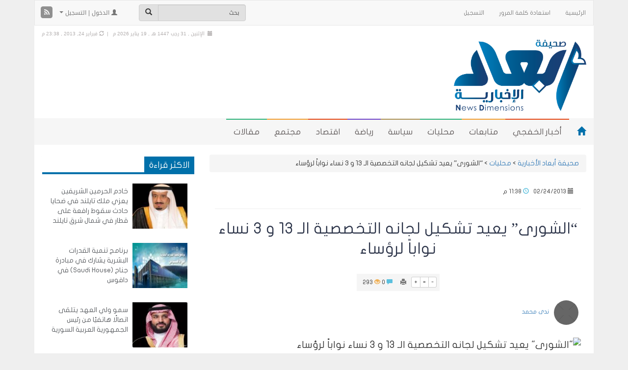

--- FILE ---
content_type: text/html; charset=UTF-8
request_url: https://www.alkhafji.news/2013/02/24/5504.html
body_size: 24692
content:
<!DOCTYPE html>
<html xmlns="http://www.w3.org/1999/xhtml" dir="rtl" lang="ar">
<head>
<meta name="viewport" content="width=device-width, initial-scale=1">
<meta http-equiv="Content-Type" content="text/html; charset=UTF-8" />
<meta http-equiv="X-UA-Compatible" content="IE=Edge" />
<title>&quot;الشورى&quot; يعيد تشكيل لجانه التخصصية الـ 13 و 3 نساء نواباً لرؤساء  - صحيفة أبعاد الأخبارية</title>
<link rel="pingback" href="https://www.alkhafji.news/xmlrpc.php" /> 
<meta name='robots' content='index, follow, max-image-preview:large, max-snippet:-1, max-video-preview:-1' />

	<!-- This site is optimized with the Yoast SEO plugin v26.6 - https://yoast.com/wordpress/plugins/seo/ -->
	<title>&quot;الشورى&quot; يعيد تشكيل لجانه التخصصية الـ 13 و 3 نساء نواباً لرؤساء  - صحيفة أبعاد الأخبارية</title>
	<link rel="canonical" href="https://www.alkhafji.news/2013/02/24/5504.html" />
	<meta property="og:locale" content="ar_AR" />
	<meta property="og:type" content="article" />
	<meta property="og:title" content="&quot;الشورى&quot; يعيد تشكيل لجانه التخصصية الـ 13 و 3 نساء نواباً لرؤساء  - صحيفة أبعاد الأخبارية" />
	<meta property="og:description" content="ابعاد الخفجى-محليات:رفع مجلس الشورى خلال جلسته العادية الأولى التي عقدها اليوم برئاسة معالي رئيس المجلس الشيخ الدكتور عبد الله بن محمد بن إبراهيم آل الشيخ الشكر والامتنان لخادم الحرمين الشريفين الملك عبد الله بن عبد العزيز آل سعود ولصاحب السمو الملكي الأمير سلمان بن عبد العزيز ولي العهد نائب رئيس مجلس الوزراء وزير الدفاع وصاحب &hellip; إقرأ المزيد &raquo;" />
	<meta property="og:url" content="https://www.alkhafji.news/2013/02/24/5504.html" />
	<meta property="og:site_name" content="صحيفة أبعاد الأخبارية" />
	<meta property="article:published_time" content="2013-02-24T20:38:25+00:00" />
	<meta property="og:image" content="http://sabq.org/files/news-image/141742.jpg?1361717899" />
	<meta name="author" content="ندى محمد" />
	<meta name="twitter:card" content="summary_large_image" />
	<meta name="twitter:creator" content="@kfj3" />
	<meta name="twitter:site" content="@kfj3" />
	<meta name="twitter:label1" content="Written by" />
	<meta name="twitter:data1" content="ندى محمد" />
	<script type="application/ld+json" class="yoast-schema-graph">{"@context":"https://schema.org","@graph":[{"@type":"Article","@id":"https://www.alkhafji.news/2013/02/24/5504.html#article","isPartOf":{"@id":"https://www.alkhafji.news/2013/02/24/5504.html"},"author":{"name":"ندى محمد","@id":"https://www.alkhafji.news/#/schema/person/1adf2605e1473ed6c9ed8b60e4097592"},"headline":"&#8220;الشورى&#8221; يعيد تشكيل لجانه التخصصية الـ 13 و 3 نساء نواباً لرؤساء","datePublished":"2013-02-24T20:38:25+00:00","mainEntityOfPage":{"@id":"https://www.alkhafji.news/2013/02/24/5504.html"},"wordCount":3,"commentCount":0,"publisher":{"@id":"https://www.alkhafji.news/#organization"},"image":{"@id":"https://www.alkhafji.news/2013/02/24/5504.html#primaryimage"},"thumbnailUrl":"http://sabq.org/files/news-image/141742.jpg?1361717899","articleSection":["محليات"],"inLanguage":"ar","potentialAction":[{"@type":"CommentAction","name":"Comment","target":["https://www.alkhafji.news/2013/02/24/5504.html#respond"]}]},{"@type":"WebPage","@id":"https://www.alkhafji.news/2013/02/24/5504.html","url":"https://www.alkhafji.news/2013/02/24/5504.html","name":"\"الشورى\" يعيد تشكيل لجانه التخصصية الـ 13 و 3 نساء نواباً لرؤساء - صحيفة أبعاد الأخبارية","isPartOf":{"@id":"https://www.alkhafji.news/#website"},"primaryImageOfPage":{"@id":"https://www.alkhafji.news/2013/02/24/5504.html#primaryimage"},"image":{"@id":"https://www.alkhafji.news/2013/02/24/5504.html#primaryimage"},"thumbnailUrl":"http://sabq.org/files/news-image/141742.jpg?1361717899","datePublished":"2013-02-24T20:38:25+00:00","breadcrumb":{"@id":"https://www.alkhafji.news/2013/02/24/5504.html#breadcrumb"},"inLanguage":"ar","potentialAction":[{"@type":"ReadAction","target":["https://www.alkhafji.news/2013/02/24/5504.html"]}]},{"@type":"ImageObject","inLanguage":"ar","@id":"https://www.alkhafji.news/2013/02/24/5504.html#primaryimage","url":"http://sabq.org/files/news-image/141742.jpg?1361717899","contentUrl":"http://sabq.org/files/news-image/141742.jpg?1361717899"},{"@type":"BreadcrumbList","@id":"https://www.alkhafji.news/2013/02/24/5504.html#breadcrumb","itemListElement":[{"@type":"ListItem","position":1,"name":"Home","item":"https://www.alkhafji.news/"},{"@type":"ListItem","position":2,"name":"&#8220;الشورى&#8221; يعيد تشكيل لجانه التخصصية الـ 13 و 3 نساء نواباً لرؤساء"}]},{"@type":"WebSite","@id":"https://www.alkhafji.news/#website","url":"https://www.alkhafji.news/","name":"صحيفة أبعاد الأخبارية","description":"أخبار الخفجي | تقارير مجتمع مقالات و أحداث","publisher":{"@id":"https://www.alkhafji.news/#organization"},"potentialAction":[{"@type":"SearchAction","target":{"@type":"EntryPoint","urlTemplate":"https://www.alkhafji.news/?s={search_term_string}"},"query-input":{"@type":"PropertyValueSpecification","valueRequired":true,"valueName":"search_term_string"}}],"inLanguage":"ar"},{"@type":"Organization","@id":"https://www.alkhafji.news/#organization","name":"صحيفة أبعاد | أخبار الخفجي | تقارير مجتمع مقالات و أحداث","url":"https://www.alkhafji.news/","logo":{"@type":"ImageObject","inLanguage":"ar","@id":"https://www.alkhafji.news/#/schema/logo/image/","url":"https://www.alkhafji.news/wp-content/uploads/2-66-1.png","contentUrl":"https://www.alkhafji.news/wp-content/uploads/2-66-1.png","width":1720,"height":926,"caption":"صحيفة أبعاد | أخبار الخفجي | تقارير مجتمع مقالات و أحداث"},"image":{"@id":"https://www.alkhafji.news/#/schema/logo/image/"},"sameAs":["https://x.com/kfj3","https://www.instagram.com/kfj3/","https://www.youtube.com/user/KFJ3com"]},{"@type":"Person","@id":"https://www.alkhafji.news/#/schema/person/1adf2605e1473ed6c9ed8b60e4097592","name":"ندى محمد","image":{"@type":"ImageObject","inLanguage":"ar","@id":"https://www.alkhafji.news/#/schema/person/image/","url":"https://secure.gravatar.com/avatar/e87384b49883d9e78cdf17eb7cbe6624307fbd74e960abf003bb8c477722d85b?s=96&d=mm&r=g","contentUrl":"https://secure.gravatar.com/avatar/e87384b49883d9e78cdf17eb7cbe6624307fbd74e960abf003bb8c477722d85b?s=96&d=mm&r=g","caption":"ندى محمد"},"url":"https://www.alkhafji.news/author/nada"}]}</script>
	<!-- / Yoast SEO plugin. -->


<link rel="alternate" type="application/rss+xml" title="صحيفة أبعاد الأخبارية &raquo; الخلاصة" href="https://www.alkhafji.news/feed" />
<link rel="alternate" type="application/rss+xml" title="صحيفة أبعاد الأخبارية &raquo; خلاصة التعليقات" href="https://www.alkhafji.news/comments/feed" />
<meta  property="og:image"  content="" /><meta name="twitter:card" value="summary" />
<meta name="twitter:url" value="https://www.alkhafji.news/2013/02/24/5504.html" />
<meta name="twitter:title" value="&#8220;الشورى&#8221; يعيد تشكيل لجانه التخصصية الـ 13 و 3 نساء نواباً لرؤساء" />
<meta name="twitter:description" value="ابعاد الخفجى-محليات:رفع مجلس الشورى خلال جلسته العادية الأولى التي عقدها اليوم برئاسة معالي رئيس المجلس الشيخ الدكتور عبد الله بن محمد بن إبراهيم آل الشيخ الشكر والامتنان لخادم الحرمين الشريفين الملك عبد الله بن عبد العزيز آل سعود ولصاحب السمو الملكي الأمير سلمان بن عبد العزيز ولي العهد نائب رئيس مجلس الوزراء وزير الدفاع وصاحب &amp;hellip; &lt;/p&gt;&lt;p&gt;&lt;a class=&quot;more-link block-button&quot; href=&quot;https://www.alkhafji.news/2013/02/24/5504.html&quot;&gt;إقرأ المزيد &amp;raquo;&lt;/a&gt;" />
<meta name="twitter:image" value="" />
<meta name="twitter:site" value="@libdemvoice" />
<link rel="alternate" type="application/rss+xml" title="صحيفة أبعاد الأخبارية &raquo; &#8220;الشورى&#8221; يعيد تشكيل لجانه التخصصية الـ 13 و 3 نساء نواباً لرؤساء خلاصة التعليقات" href="https://www.alkhafji.news/2013/02/24/5504.html/feed" />
<link rel="alternate" title="oEmbed (JSON)" type="application/json+oembed" href="https://www.alkhafji.news/wp-json/oembed/1.0/embed?url=https%3A%2F%2Fwww.alkhafji.news%2F2013%2F02%2F24%2F5504.html" />
<link rel="alternate" title="oEmbed (XML)" type="text/xml+oembed" href="https://www.alkhafji.news/wp-json/oembed/1.0/embed?url=https%3A%2F%2Fwww.alkhafji.news%2F2013%2F02%2F24%2F5504.html&#038;format=xml" />
<!-- www.alkhafji.news is managing ads with Advanced Ads 2.0.14 – https://wpadvancedads.com/ --><script id="alkha-ready">
			window.advanced_ads_ready=function(e,a){a=a||"complete";var d=function(e){return"interactive"===a?"loading"!==e:"complete"===e};d(document.readyState)?e():document.addEventListener("readystatechange",(function(a){d(a.target.readyState)&&e()}),{once:"interactive"===a})},window.advanced_ads_ready_queue=window.advanced_ads_ready_queue||[];		</script>
		<style id='wp-img-auto-sizes-contain-inline-css' type='text/css'>
img:is([sizes=auto i],[sizes^="auto," i]){contain-intrinsic-size:3000px 1500px}
/*# sourceURL=wp-img-auto-sizes-contain-inline-css */
</style>
<style id='wp-emoji-styles-inline-css' type='text/css'>

	img.wp-smiley, img.emoji {
		display: inline !important;
		border: none !important;
		box-shadow: none !important;
		height: 1em !important;
		width: 1em !important;
		margin: 0 0.07em !important;
		vertical-align: -0.1em !important;
		background: none !important;
		padding: 0 !important;
	}
/*# sourceURL=wp-emoji-styles-inline-css */
</style>
<style id='wp-block-library-inline-css' type='text/css'>
:root{--wp-block-synced-color:#7a00df;--wp-block-synced-color--rgb:122,0,223;--wp-bound-block-color:var(--wp-block-synced-color);--wp-editor-canvas-background:#ddd;--wp-admin-theme-color:#007cba;--wp-admin-theme-color--rgb:0,124,186;--wp-admin-theme-color-darker-10:#006ba1;--wp-admin-theme-color-darker-10--rgb:0,107,160.5;--wp-admin-theme-color-darker-20:#005a87;--wp-admin-theme-color-darker-20--rgb:0,90,135;--wp-admin-border-width-focus:2px}@media (min-resolution:192dpi){:root{--wp-admin-border-width-focus:1.5px}}.wp-element-button{cursor:pointer}:root .has-very-light-gray-background-color{background-color:#eee}:root .has-very-dark-gray-background-color{background-color:#313131}:root .has-very-light-gray-color{color:#eee}:root .has-very-dark-gray-color{color:#313131}:root .has-vivid-green-cyan-to-vivid-cyan-blue-gradient-background{background:linear-gradient(135deg,#00d084,#0693e3)}:root .has-purple-crush-gradient-background{background:linear-gradient(135deg,#34e2e4,#4721fb 50%,#ab1dfe)}:root .has-hazy-dawn-gradient-background{background:linear-gradient(135deg,#faaca8,#dad0ec)}:root .has-subdued-olive-gradient-background{background:linear-gradient(135deg,#fafae1,#67a671)}:root .has-atomic-cream-gradient-background{background:linear-gradient(135deg,#fdd79a,#004a59)}:root .has-nightshade-gradient-background{background:linear-gradient(135deg,#330968,#31cdcf)}:root .has-midnight-gradient-background{background:linear-gradient(135deg,#020381,#2874fc)}:root{--wp--preset--font-size--normal:16px;--wp--preset--font-size--huge:42px}.has-regular-font-size{font-size:1em}.has-larger-font-size{font-size:2.625em}.has-normal-font-size{font-size:var(--wp--preset--font-size--normal)}.has-huge-font-size{font-size:var(--wp--preset--font-size--huge)}.has-text-align-center{text-align:center}.has-text-align-left{text-align:left}.has-text-align-right{text-align:right}.has-fit-text{white-space:nowrap!important}#end-resizable-editor-section{display:none}.aligncenter{clear:both}.items-justified-left{justify-content:flex-start}.items-justified-center{justify-content:center}.items-justified-right{justify-content:flex-end}.items-justified-space-between{justify-content:space-between}.screen-reader-text{border:0;clip-path:inset(50%);height:1px;margin:-1px;overflow:hidden;padding:0;position:absolute;width:1px;word-wrap:normal!important}.screen-reader-text:focus{background-color:#ddd;clip-path:none;color:#444;display:block;font-size:1em;height:auto;left:5px;line-height:normal;padding:15px 23px 14px;text-decoration:none;top:5px;width:auto;z-index:100000}html :where(.has-border-color){border-style:solid}html :where([style*=border-top-color]){border-top-style:solid}html :where([style*=border-right-color]){border-right-style:solid}html :where([style*=border-bottom-color]){border-bottom-style:solid}html :where([style*=border-left-color]){border-left-style:solid}html :where([style*=border-width]){border-style:solid}html :where([style*=border-top-width]){border-top-style:solid}html :where([style*=border-right-width]){border-right-style:solid}html :where([style*=border-bottom-width]){border-bottom-style:solid}html :where([style*=border-left-width]){border-left-style:solid}html :where(img[class*=wp-image-]){height:auto;max-width:100%}:where(figure){margin:0 0 1em}html :where(.is-position-sticky){--wp-admin--admin-bar--position-offset:var(--wp-admin--admin-bar--height,0px)}@media screen and (max-width:600px){html :where(.is-position-sticky){--wp-admin--admin-bar--position-offset:0px}}
/*wp_block_styles_on_demand_placeholder:696e294f0de94*/
/*# sourceURL=wp-block-library-inline-css */
</style>
<style id='classic-theme-styles-inline-css' type='text/css'>
/*! This file is auto-generated */
.wp-block-button__link{color:#fff;background-color:#32373c;border-radius:9999px;box-shadow:none;text-decoration:none;padding:calc(.667em + 2px) calc(1.333em + 2px);font-size:1.125em}.wp-block-file__button{background:#32373c;color:#fff;text-decoration:none}
/*# sourceURL=/wp-includes/css/classic-themes.min.css */
</style>
<link rel='stylesheet' id='contact-form-7-css' href='https://www.alkhafji.news/wp-content/plugins/contact-form-7/includes/css/styles.css' type='text/css' media='all' />
<link rel='stylesheet' id='contact-form-7-rtl-css' href='https://www.alkhafji.news/wp-content/plugins/contact-form-7/includes/css/styles-rtl.css' type='text/css' media='all' />
<link rel='stylesheet' id='generate-rest-api-url-css' href='https://www.alkhafji.news/wp-content/plugins/easily-generate-rest-api-url/public/css/generate-rest-api-url-public.css' type='text/css' media='all' />
<link rel='stylesheet' id='responsive-lightbox-nivo-css' href='https://www.alkhafji.news/wp-content/plugins/responsive-lightbox/assets/nivo/nivo-lightbox.min.css' type='text/css' media='all' />
<link rel='stylesheet' id='responsive-lightbox-nivo-default-css' href='https://www.alkhafji.news/wp-content/plugins/responsive-lightbox/assets/nivo/themes/default/default.css' type='text/css' media='all' />
<link rel='stylesheet' id='wp-polls-css' href='https://www.alkhafji.news/wp-content/plugins/wp-polls/polls-css.css' type='text/css' media='all' />
<style id='wp-polls-inline-css' type='text/css'>
.wp-polls .pollbar {
	margin: 1px;
	font-size: 10px;
	line-height: 12px;
	height: 12px;
	background: #2382EB;
	border: 1px solid #0054B1;
}

/*# sourceURL=wp-polls-inline-css */
</style>
<link rel='stylesheet' id='wp-polls-rtl-css' href='https://www.alkhafji.news/wp-content/plugins/wp-polls/polls-css-rtl.css' type='text/css' media='all' />
<link rel='stylesheet' id='tarana-stylesheet-css' href='https://www.alkhafji.news/wp-content/themes/taranapress-w/style.css' type='text/css' media='screen' />
<link rel='stylesheet' id='tarana-print-css' href='https://www.alkhafji.news/wp-content/themes/taranapress/style-print.css' type='text/css' media='print' />
<link rel='stylesheet' id='wp-pagenavi-css' href='https://www.alkhafji.news/wp-content/plugins/wp-pagenavi/pagenavi-css.css' type='text/css' media='all' />
<link rel='stylesheet' id='wppb_stylesheet-css' href='https://www.alkhafji.news/wp-content/plugins/profile-builder-pro/assets/css/front.end.css' type='text/css' media='all' />
<link rel='stylesheet' id='wp-commentnavi-css' href='https://www.alkhafji.news/wp-content/plugins/wp-commentnavi/commentnavi-css.css' type='text/css' media='all' />
<script type="text/javascript" src="https://www.alkhafji.news/wp-includes/js/jquery/jquery.min.js" id="jquery-core-js"></script>
<script type="text/javascript" src="https://www.alkhafji.news/wp-includes/js/jquery/jquery-migrate.min.js" id="jquery-migrate-js"></script>
<script type="text/javascript" src="https://www.alkhafji.news/wp-content/plugins/easily-generate-rest-api-url/public/js/generate-rest-api-url-public.js" id="generate-rest-api-url-js"></script>
<script type="text/javascript" src="https://www.alkhafji.news/wp-content/plugins/responsive-lightbox/assets/nivo/nivo-lightbox.min.js" id="responsive-lightbox-nivo-js"></script>
<script type="text/javascript" src="https://www.alkhafji.news/wp-includes/js/underscore.min.js" id="underscore-js"></script>
<script type="text/javascript" src="https://www.alkhafji.news/wp-content/plugins/responsive-lightbox/assets/infinitescroll/infinite-scroll.pkgd.min.js" id="responsive-lightbox-infinite-scroll-js"></script>
<script type="text/javascript" id="responsive-lightbox-js-before">
/* <![CDATA[ */
var rlArgs = {"script":"nivo","selector":"lightbox","customEvents":"","activeGalleries":true,"effect":"fade","clickOverlayToClose":true,"keyboardNav":true,"errorMessage":"The requested content cannot be loaded. Please try again later.","woocommerce_gallery":false,"ajaxurl":"https:\/\/www.alkhafji.news\/wp-admin\/admin-ajax.php","nonce":"3cc80f284e","preview":false,"postId":5504,"scriptExtension":false};

//# sourceURL=responsive-lightbox-js-before
/* ]]> */
</script>
<script type="text/javascript" src="https://www.alkhafji.news/wp-content/plugins/responsive-lightbox/js/front.js" id="responsive-lightbox-js"></script>
<script type="text/javascript" src="https://www.alkhafji.news/wp-content/themes/taranapress/js/jquery.infinitescroll.min.js" async="async"></script>
<script type="text/javascript" id="tarana-js-js-extra">
/* <![CDATA[ */
var taranaJS = {"templateUrl":"https://www.alkhafji.news/wp-content/themes/taranapress","isSingular":"1","shouldShowComments":"1","commentsOrder":"oldest","sliderDisable":"1","sliderAnimation":"horizontal-slide","sliderTransSpeed":"400","sliderInterval":"7000","sliderDisplay":"left-menu","infScroll":"1","infScrollClick":"1","infScrollComments":"","totalPosts":"1","postsPerPage":"25","isPageNavi":"1","infScrollMsgText":"\u062c\u0627\u0631\u064a \u062c\u0644\u0628 \u0627\u0644\u0645\u0632\u064a\u062f \u0645\u0646 \u0627\u0644\u0645\u062d\u062a\u0648\u064a\u0627\u062a ...","infScrollMsgTextPlural":"\u062c\u0627\u0631\u064a \u062c\u0644\u0628 \u0627\u0644\u0645\u0632\u064a\u062f \u0645\u0646 \u0627\u0644\u0645\u062d\u062a\u0648\u064a\u0627\u062a ...","infScrollFinishedText":"\u0644\u0627 \u064a\u0648\u062c\u062f \u0645\u062d\u062a\u0648\u064a\u0627\u062a \u0644\u064a\u062a\u0645 \u062c\u0644\u0628\u0647\u0627","commentsPerPage":"50","totalComments":"0","infScrollCommentsMsg":"\u062c\u0627\u0631\u064a \u062c\u0644\u0628 \u0627\u0644\u0645\u0632\u064a\u062f \u0645\u0646 \u0627\u0644\u062a\u0639\u0644\u064a\u0642\u0627\u062a","infScrollCommentsMsgPlural":"\u062c\u0627\u0631\u064a \u062c\u0644\u0628 \u0627\u0644\u0645\u0632\u064a\u062f \u0645\u0646 \u0627\u0644\u062a\u0639\u0644\u064a\u0642\u0627\u062a","infScrollCommentsFinishedMsg":"\u0644\u0627 \u064a\u0648\u062c\u062f \u062a\u0639\u0644\u064a\u0642\u0627\u062a \u0644\u064a\u062a\u0645 \u062c\u0644\u0628\u0647\u0627"};
//# sourceURL=tarana-js-js-extra
/* ]]> */
</script>
<script type="text/javascript" src="https://www.alkhafji.news/wp-content/themes/taranapress/js/tarana.js" async="async"></script>
<link rel="https://api.w.org/" href="https://www.alkhafji.news/wp-json/" /><link rel="alternate" title="JSON" type="application/json" href="https://www.alkhafji.news/wp-json/wp/v2/posts/5504" /><link rel="EditURI" type="application/rsd+xml" title="RSD" href="https://www.alkhafji.news/xmlrpc.php?rsd" />
<link rel="stylesheet" href="https://www.alkhafji.news/wp-content/themes/taranapress-w/rtl.css" type="text/css" media="screen" /><meta name="generator" content="WordPress 6.9" />
<link rel='shortlink' href='https://www.alkhafji.news/?p=5504' />
<!-- Global site tag (gtag.js) - Google Analytics -->
<script async src="https://www.googletagmanager.com/gtag/js?id=UA-66066462-1"></script>
<script>
  window.dataLayer = window.dataLayer || [];
  function gtag(){dataLayer.push(arguments);}
  gtag('js', new Date());

  gtag('config', 'UA-66066462-1');
</script>	<script type="text/javascript">
		var dateFormatVar = "mm/dd/yy";
	</script>
<style type="text/css">
#header-menu-wrap, .primary-menu-preview ul.primary-menu > li.normal-menu-item, .primary-menu-preview ul.primary-menu > li.normal-menu-ancestor{ background: #f6f6f6; background: -moz-linear-gradient(#f6f6f6, #f6f6f6); background: -webkit-linear-gradient(#f6f6f6, #f6f6f6); background: -o-linear-gradient(#f6f6f6, #f6f6f6); -ms-filter: "progid:DXImageTransform.Microsoft.gradient(startColorStr='#f6f6f6', EndColorStr='#f6f6f6')"; background: linear-gradient(#f6f6f6, #f6f6f6); }#header-menu-wrap, #primary-menu-preview-wrap {border-color: #f6f6f6}#header-menu-wrap, #primary-menu-preview-wrap {border-bottom: 1px solid #f6f6f6}#header-menu > li > a, .primary-menu-preview ul.primary-menu > li.normal-menu-item > a, .primary-menu-preview ul.primary-menu > li.normal-menu-ancestor > a{color: #5d5757}.home-icon span{color: #0070ab}@media (min-width:768px){#header-menu > li,.home-icon a, .primary-menu-preview ul.primary-menu > li.normal-menu-item, .primary-menu-preview ul.primary-menu > li.normal-menu-ancestor{border-left: 1px solid #f6f6f6}}#header-menu-wrap .navbar-collapse, #header-menu-wrap .navbar-form, #header-menu-wrap .navbar-toggle {border-color: #006fa9 !important}#header-menu-wrap .navbar-toggle .icon-bar {background-color: #006fa9 !important}#header-menu > li:hover,#header-menu >.open>a,#header-menu > li.current-menu-item > a,#header-menu > li.current-menu-ancestor > a, .primary-menu-preview ul > li.current-menu-item, .primary-menu-preview ul > li.current-menu-ancestor, .primary-menu-preview ul.primary-menu > li.normal-menu-item:hover{ background: #006fa9; background: -moz-linear-gradient(#006fa9, #006fa9); background: -webkit-linear-gradient(#006fa9, #006fa9); background: -o-linear-gradient(#006fa9, #006fa9); -ms-filter: "progid:DXImageTransform.Microsoft.gradient(startColorStr='#006fa9', EndColorStr='#006fa9')"; background: linear-gradient(#006fa9, #006fa9); }.home-icon span:hover{color: #e94a19}#header-menu-wrap .navbar-toggle:focus, #header-menu-wrap .navbar-toggle:hover{background-color: #c4ebff !important}#header{background: #ffffff}#header .header_date {color: #b0acac}#HeaderMenu .form-control, #HeaderMenu .btn-default, #top-menu .form-control, #top-menu .btn-default{background-color: #e1e1e1}.widgetarea .panel-default>.panel-heading, .widget-preview-default .widget-preview-heading{background-color: #ffffff}.widgetarea .panel-default>.panel-heading, .widgetarea .panel-default>.panel-heading, .widget-preview-default .widget-preview-heading{color: #ffffff}.widgetarea .panel-default>.panel-heading .widgeticon, .widget-preview-default .widget-preview-genericon{color: #ffffff}.widgetarea .panel-default>.panel-heading, .widget-preview-default .widget-preview-heading {border-color: #0e674b}.widgetarea .panel-body, .widgetarea .panel-body hr, .widgetarea .list-group-item, .widget-preview-wrap .list-group-widget-preview-item{border-color: #ffffff}.widgetarea .panel-default, .widget-preview-default{border-color: #ffffff}.widget-trn-tabs .trn-tabs li a.active {background-color: bg_widget_tab_active}.widget-trn-tabs .trn-tabs li a.active {color: bg_widget_tab_active_item}#content .btn-primary, #signup .btn-primary, #login .btn-primary, #passwordreset .btn-primary, .btn-preview-primary{ background: #0070ab; color: #fff; border-color: #0070ab; } #content .btn-primary:hover, #signup .btn-primary:hover, #login .btn-primary:hover, #passwordreset .btn-primary:hover, .btn-preview-primary:hover{ background: #286090; color: #fff; border-color: #0070ab; }.page-title, .page-preview-title{ -pie-background: linear-gradient(left top,#0070ab,#0070ab); background: #0070ab; background: -moz-linear-gradient(left top,#0070ab, #0070ab); background: -webkit-linear-gradient(left top,#0070ab, #0070ab); background: -o-linear-gradient(left top,#0070ab, #0070ab); -ms-filter: "progid:DXImageTransform.Microsoft.gradient(gradientType=1,startColorStr='#0070ab', EndColorStr='#0070ab')"; background: linear-gradient(left top,#0070ab, #0070ab); }.page-title, .page-preview-title{color: #ffffff}.page-title span, .page-preview-title span{color: #a7e0fd}.page-title, .page-preview-title{border-color: #0ba2f1}#footer,.footer-preview-wrap, .preview-footer-copyright p{background-color:#ffffff;color:#9d9d9d}.footer_heading, .footer_preview-heading{background:#006fa9}#footer a, #footer a:visited, #footer a:hover,.preview-footer-menu .title-menu{color:#006fa9;border-color:#006fa9} #footer-menu .sub-menu li a, #footer-menu .sub-menu li a:visited, #footer-menu .sub-menu li a:hover,.preview-footer-menu ul li{color:#9d9d9d;border-color:#9d9d9d}#copyright_wrap, .footer_preview-bottom{background-color:#efefef;color:#9d9d9d} #copyright_wrap a, #copyright_wrap a:hover, #copyright_wrap a:visited, .footer_preview-bottom a{color:#006fa9}body{background-image:none}#nav li ul{width:200px} #nav li ul ul{margin-right:200px; margin-left: 0}@media (min-width:1200px){#header-menu ul li a, #secondary-menu ul li a, #menu-top-menu ul li a{width:180px}}#header .header_title{ font-family:'JF Flat'; }#header .header_desc{ font-family:'JF Flat'; }#content{ font-family:'JF Flat'; }.featured_slider #slider_root{height:400px}#content .featured_slider, .container #content .slider_post {width:940px}#header{min-height:170px}#content a, #content .post-title a{text-decoration: link_decoration_normal !important}#content a:hover, #content .post-title a:hover{text-decoration: link_decoration_hover !important}#tra_articles-2 .media.tracol-xs-1.tracol-sm-1.tracol-md-1 img{ border-radius: 50%; } .panel-body.small_font{ color: #00f; }
</style>
	<!--[if lte IE 7]>
      <style type="text/css" media="screen">
      	#footer, div.sidebar-wrap, .block-button, .featured_slider, #slider_root, #nav li ul, .pie{behavior: url(https://www.alkhafji.news/wp-content/themes/taranapress/js/PIE.php);}
        .featured_slider{margin-top:0 !important;}
        #header-menu-wrap {z-index:5}
      </style>
    <![endif]-->
    <link href="https://www.alkhafji.news/wp-content/themes/taranapress/widgets/assets/css/slider-pro.min.css" rel="stylesheet"><link href="https://www.alkhafji.news/wp-content/themes/taranapress/widgets/assets/css/owl.carousel.css" rel="stylesheet"><link href="https://www.alkhafji.news/wp-content/themes/taranapress/widgets/assets/css/widgets_style.css" rel="stylesheet"><link href="https://www.alkhafji.news/wp-content/themes/taranapress/widgets/assets/css/widgets_style_rtl.css" rel="stylesheet"><style type="text/css" id="custom-background-css">
body.custom-background { background-color: #efefef; }
</style>
	    
<link rel="stylesheet" href="https://www.alkhafji.news/wp-content/themes/taranapress/fonts.css" type="text/css" media="screen" />
<link rel="stylesheet" href="https://www.alkhafji.news/wp-content/themes/taranapress/custom/css/awesome/font-awesome.min.css" type="text/css" media="screen" />
<!-- Latest compiled and minified CSS -->

<link rel="stylesheet" href="https://www.alkhafji.news/wp-content/themes/taranapress/custom/css/bootstrap/bootstrap.min.css" type="text/css" media="screen" />
<link rel="stylesheet" href="https://www.alkhafji.news/wp-content/themes/taranapress/custom/css/bootstrap/animate.min.css" type="text/css" media="screen" />
<link rel="stylesheet" href="https://www.alkhafji.news/wp-content/themes/taranapress/custom/css/bootstrap/blueimp-gallery.min.css" type="text/css" media="screen" />
<link rel="stylesheet" href="https://www.alkhafji.news/wp-content/themes/taranapress/custom/css/bootstrap/bootstrap-image-gallery.min.css" type="text/css" media="screen" />

<!-- jQuery library -->
<script type="text/javascript" src="https://www.alkhafji.news/wp-content/themes/taranapress/custom/js/jquery-1.11.2.min.js"></script>
<script type="text/javascript" src="https://www.alkhafji.news/wp-content/themes/taranapress/custom/js/resize/textsizer.js" defer></script>
<!-- Latest compiled JavaScript -->
<script type="text/javascript" src="https://www.alkhafji.news/wp-content/themes/taranapress/custom/js/bootstrap/bootstrap.min.js"></script>
<script type="text/javascript" src="https://www.alkhafji.news/wp-content/themes/taranapress/custom/js/bootstrap/jquery.blueimp-gallery.min.js" defer></script>
<script type="text/javascript" src="https://www.alkhafji.news/wp-content/themes/taranapress/custom/js/bootstrap/bootstrap-image-gallery.min.js" defer></script>
<style type="text/css" media="screen">
    
/* WEB FONTS */ 

/* Droid Arabic Kufi Font */ 
 
body, .tooltip > .tooltip-inner{ font-family: "Droid Arabic Kufi",arial,Tahoma,sans-serif !important; } 
  

    
/* Droid Arabic Naskh Font */ 
  


/* Hacen Liner Font */ 
  
    

/* Home icon */
@media (min-width: 768px){
 
.navbar-inverse .navbar-brand {margin-left: 15px !important;}

}

    
/* Views icon Colors */ 
.views_color_one{color: #5CB85C;}
.views_color_two{color: #F0AD4E;}
.views_color_three{color: #D9534F;}



/* Margin top for side banners */
.affix-top {top:5px;}

    
    
/* Horizontal banners */
@media (min-width: 1200px) {
.banner-home .banner_image{float: left;}
}
    
    
    
    
    
/* post news horizontal */
 
@media (min-width: 768px) {
.col-post{
width:49%;
position: relative;
min-height: 1px;
float:left;
margin-left:5px;
}
}


/* The post thumbnail */
.home .entry-content img ,.tag .entry-content img,.category .entry-content img,.archive .entry-content img,.search .entry-content img {
width: 130px !important;
height: 100px !important;
}




 
.widget-trn-box .widget_more, .widget-trn-tabs .widget_more ,.bottom-slider .widget_more, .bottom-slider .widget_more{
 
left: 2px;
}



/* post articles horizontal */

@media (min-width: 992px) {
.col-post-articles{
width:24.39%;
position: relative;
min-height: 1px;
float:left;
margin-left:5px;
}
}
@media (max-width: 991px) {
.col-post-articles{
width:49%;
position: relative;
min-height: 1px;
float:left;
margin-left:5px;
}
}
@media (max-width: 767px) {
.col-post-articles{
width:100%;
}
}
    
    
/* column_height content_horizontally */
.articles_column_height{
height:280px;
}

    
/* The post thumbnail height */
.home .col-post-articles img ,.tag .col-post-articles img,.category .col-post-articles img,.archive .col-post-articles img,.search .col-post-articles img {
height: 150px !important;
}

/* The post thumbnail width , If the visitor chose Display Mode List */
.item.list-group-item .list_thumb_articles {
width: 300px !important;
}

    
.author_img img, .photo {
width: 100%;
height: 150px;	
}




    
    

/* post photos horizontal */

@media (min-width: 992px) {
.col-post-photos{
width:24.39%;
position: relative;
min-height: 1px;
float:left;
margin-left:5px;
}
}
@media (max-width: 991px) {
.col-post-photos{
width:49%;
position: relative;
min-height: 1px;
float:left;
margin-left:5px;
}
}
@media (max-width: 767px) {
.col-post-photos{
width:100%;
}
}
    
/* column_height content_horizontally */
.photos_column_height{
height:250px;
}
    


/* The post thumbnail */
.home .col-post-photos img ,.tag .col-post-photos img,.category .col-post-photos img,.archive .col-post-photos img,.search .col-post-photos img {
height: 150px;
}

/* The post thumbnail width , If the visitor chose Display Mode List */
.item.list-group-item .list_thumb_photos {
width: 300px !important;
}
    

.blueimp-gallery .modal-body img{ width: 100%; height: 100% !important;}




    
    
    
    


/* post videos horizontal */

@media (min-width: 992px) {
.col-post-videos{
width:32.72%;
position: relative;
min-height: 1px;
float:left;
margin-left:5px;
}
}
@media (max-width: 991px) {
.col-post-videos{
width:49%;
position: relative;
min-height: 1px;
float:left;
margin-left:5px;
}
}
@media (max-width: 767px) {
.col-post-videos{
width:100%;
}
}
/* column_height content_horizontally */
.videos_column_height{
height:250px;
}


/* The post thumbnail */
.home .col-post-videos img ,.tag .col-post-videos img,.category .col-post-videos img,.archive .col-post-videos img,.search .col-post-videos img {
height: 150px !important;
}


/* The post thumbnail width , If the visitor chose Display Mode List */
.item.list-group-item .list_thumb_videos {
width: 300px !important;
}
    
    
    
    
    
    



/* post audios horizontal */

@media (min-width: 992px) {
.col-post-audios{
width:32.72%;
position: relative;
min-height: 1px;
float:left;
margin-left:5px;
}
}
@media (max-width: 991px) {
.col-post-audios{
width:49%;
position: relative;
min-height: 1px;
float:left;
margin-left:5px;
}
}
@media (max-width: 767px) {
.col-post-audios{
width:100%;
}
}
    
/* column_height content_horizontally */
.audios_column_height{
height:250px;
}


/* The post thumbnail */
.home .col-post-audios img ,.tag .col-post-audios img,.category .col-post-audios img,.archive .col-post-audios img,.search .col-post-audios img {
height: 150px !important;
}


/* The post thumbnail width , If the visitor chose Display Mode List */
.item.list-group-item .list_thumb_audios {
width: 300px !important;
}
    
    
    




    


/* post files horizontal */

@media (min-width: 992px) {
.col-post-files{
width:32.72%;
position: relative;
min-height: 1px;
float:left;
margin-left:5px;
}
} 
@media (max-width: 991px) {
.col-post-files{
width:49%;
position: relative;
min-height: 1px;
float:left;
margin-left:5px;
}
}
@media (max-width: 767px) {
.col-post-files{
width:100%;
}
}

/* column_height content_horizontally */
.files_column_height{
height:250px;
}
    
    

/* The post thumbnail */
.home .col-post-files img ,.tag .col-post-files img,.category .col-post-files img,.archive .col-post-files img,.search .col-post-files img {
height: 150px !important;
}
    

/* The post thumbnail width , If the visitor chose Display Mode List */
.item.list-group-item .list_thumb_files {
width: 300px !important;
}
    
    

</style>


<script>

( function( $ ) {
$( document ).ready(function() {
$('.menu-right-menu-container > ul > li > a').click(function() {
  $('.menu-right-menu-container li').removeClass('active');
  $(this).closest('li').addClass('active');	
  var checkElement = $(this).next();
  if((checkElement.is('ul')) && (checkElement.is(':visible'))) {
    $(this).closest('li').removeClass('active');
    checkElement.slideUp('normal');
  }
  if((checkElement.is('ul')) && (!checkElement.is(':visible'))) {
    $('.menu-right-menu-container ul ul:visible').slideUp('normal');
    checkElement.slideDown('normal');
  }
  if($(this).closest('li').find('ul').children().length == 0) {
    return true;
  } else {
    return false;	
  }		
});
});
} )( jQuery );






// dropdown menu on click
(function($){
	$(document).ready(function(){
		$('ul.dropdown-menu [data-toggle=dropdown]').on('click', function(event) {
			event.preventDefault(); 
			event.stopPropagation(); 
			$(this).parent().siblings().removeClass('open');
			$(this).parent().toggleClass('open');
		});
	});
})(jQuery);




$(document).ready(function(){
    $('[data-toggle="popover"]').popover(); 
});



$(document).ready(function(){
    $('[data-toggle="tooltip"]').tooltip();   
});

    
    
$(document).ready(function() {
    $('#list').click(function(event){event.preventDefault();$('#products .item').addClass('list-group-item animated bounceIn');});
    $('#grid').click(function(event){event.preventDefault();$('#products .item').removeClass('list-group-item animated bounceIn');$('#products .item').addClass('grid-group-item animated zoomInDown');});
    
     $('#grid').click(function(event){event.preventDefault();$('#products .entry').css('height','');});
    $('#list').click(function(event){event.preventDefault();$('#products .entry').css('height','auto');});
});
    




$( window ).load(function() {
$('#twitter-widget-0').contents().find("head")
.append($("<style type='text/css'>  .EmbeddedTweet { max-width:100% !important; border: 0px !important;}  .Tweet-text { font-weight: bold;color:#666; }</style>"));
});
    

$('.adv_side_right').affix({
      offset: {
        top: $('.container').height()
      }
});
    
    
</script>

</head>
<body class="rtl wp-singular post-template-default single single-post postid-5504 single-format-standard custom-background wp-theme-taranapress wp-child-theme-taranapress-w full-width-slider two_col_left two-columns aa-prefix-alkha-">

<!-- container-fluid -->
<div class="container ">



    
    
 

<!-- TOP MENU START -->	
<nav id="top-bar" class="navbar navbar-default">

<div class="header_profiles">
<!-- Profiles START -->
<div id="profiles">
            <a href="https://www.alkhafji.news/feed" target="_blank" title="Subscribe to شركات&#039;s RSS feed" class="mysocial social-rss" target="_blank">
<span class="fa-stack">
<i class="fa fa-square fa-stack-2x">
</i>
<i class="fa fa-rss fa-stack-1x fa-inverse">
</i>
</span>
            </a>
    	</div><!-- Profiles END -->
</div><!-- End header_profiles -->

<div class="navbar-header">
<button type="button" class="navbar-toggle" data-toggle="collapse" data-target="#top-menu">
<span class="icon-bar"></span>
<span class="icon-bar"></span>
<span class="icon-bar"></span>                        
</button>
</div>

<div class="collapse navbar-collapse" id="top-menu">

<ul id="menu-top-menu" class="nav navbar-nav small_font nopad navbar-right"><li id="menu-item-577074" class="menu-item menu-item-type-custom menu-item-object-custom menu-item-home menu-item-577074"><a href="https://www.alkhafji.news/">الرئيسية</a></li>
<li id="menu-item-577075" class="menu-item menu-item-type-post_type menu-item-object-page menu-item-577075"><a href="https://www.alkhafji.news/lostpassword">استعادة كلمة المرور</a></li>
<li id="menu-item-577076" class="menu-item menu-item-type-post_type menu-item-object-page menu-item-577076"><a href="https://www.alkhafji.news/sign-up">التسجيل</a></li>
</ul><ul class="nav navbar-nav small_font nopad navbar-left">      		
<li class="dropdown">
			
<a class="dropdown-toggle" data-toggle="dropdown" href="#"><span class="glyphicon glyphicon-user"></span> الدخول | التسجيل <span class="caret"></span></a>  
<ul class="dropdown-menu small_font">

</ul>
         
</li>
</ul>

<div class="col-sm-3 col-md-3 pull-left hidden-sm">
<form class="navbar-form" method="get" action="https://www.alkhafji.news">
    <div id="top_search" class="input-group">
        <input class="form-control small_font" type="text" name="s" onblur="if (this.value == '') {this.value = 'بحث';}" onfocus="if (this.value == 'بحث') {this.value = '';}" value="بحث" />
        <span class="input-group-btn">
        <button class="btn btn-default" type="submit"><i class="glyphicon glyphicon-search"></i></button>
        </span>
    </div><!-- /input-group -->
	
</form>
</div>
			
			
<div class="vert-offset-top-05 pull-left visible-sm">
<!-- Trigger the modal with a button -->
<button type="button" class="btn btn-default" data-toggle="modal" data-target="#mysearch"><span class="glyphicon glyphicon-search"></span></button>

<!-- Modal -->
<div id="mysearch" class="modal fade" role="dialog">
<div class="modal-dialog">
<!-- Modal content-->
<div class="modal-content">
<div class="modal-header">
<button type="button" class="close pull-left" data-dismiss="modal">&times;</button>
<h4 class="modal-title" id="myModalLabel">بحث</h4>
</div>
<div class="modal-body">
<form class="navbar-form" method="get" action="https://www.alkhafji.news">
    <div id="top_search" class="input-group">
        <input class="form-control small_font" type="text" name="s" onblur="if (this.value == '') {this.value = 'بحث';}" onfocus="if (this.value == 'بحث') {this.value = '';}" value="بحث" />
        <span class="input-group-btn">
        <button class="btn btn-default" type="submit"><i class="glyphicon glyphicon-search"></i></button>
        </span>
    </div><!-- /input-group -->
	
</form>
</div>
<div class="modal-footer">
<button type="button" class="btn btn-default pull-left" data-dismiss="modal">إغلاق</button>
</div>
</div>

</div>
</div>

</div>


</div><!-- End collapse -->


</nav>
<!-- TOP MENU END -->	

  
<!-- Modal -->
 
<div id="signup" class="modal fade" role="dialog">
<div class="modal-dialog">
<!-- Modal content-->
<div class="modal-content">
<div class="modal-header">
<button type="button" class="close pull-left" data-dismiss="modal">&times;</button>
<h4 class="modal-title" id="myModalSignup">تسجيل جديد</h4>
</div>
<div class="modal-body">
<p>عفواً ، التسجيل مغلق الآن يرجى المحاولة في وقت لآحق .</p>
</div>
<div class="modal-footer">
<button type="button" class="btn btn-default pull-left" data-dismiss="modal">إغلاق</button>
</div>
</div>
</div>
</div>

<div id="login" class="modal fade" role="dialog">
<div class="modal-dialog">
<!-- Modal content-->
<div class="modal-content">
<div class="modal-header">
<button type="button" class="close pull-left" data-dismiss="modal">&times;</button>
<h4 class="modal-title" id="myModalLogin">دخول الأعضاء</h4>
</div>
<div class="modal-body">
<div id="container">
<div id="result_login"></div> <!-- To hold validation results -->
<form id="wp_login_form" action="/" method="post">
<input type="hidden" name="action" value="tg_login" />
<div class="form-group">
<p>اسم المستخدم</p>
<div class="inner-addon right-addon">
<i class="glyphicon glyphicon-user"></i>
<input type="text" name="username" class="form-control" value="" />
</div>
</div>

<div class="form-group">
<p>كلمة المرور</p>
<div class="inner-addon right-addon">
<i class="glyphicon glyphicon-lock"></i>
<input type="password" name="password" class="form-control" value="" />
</div>
</div>

<div class="checkbox">
<input name="rememberme" type="checkbox" value="forever" /> <label>تذكرني</label>
</div>
<div class="form-group">
<input class="btn btn-primary" type="submit" id="submitbtn_login" name="submit" value="دخول" />
</div>
</form>
<script type="text/javascript">
$("#submitbtn_login").click(function() {
$('#result_login').html('<img src="https://www.alkhafji.news/wp-content/themes/taranapress/images/ajax-loader.gif" class="loader" />').fadeIn();
var input_data = $('#wp_login_form').serialize();
$.ajax({
type: "POST",
data: input_data,
success: function(msg){
$('.loader').remove();
//$('<div>').html(msg).appendTo('div#result').hide().fadeIn('slow');
//var filterd_msg = $(msg).find(".alert").parent().html();
$("#result_login").html(msg);
}
});
return false;
});
</script>
</div>
</div>
<div class="modal-footer">
<button type="button" class="btn btn-default pull-left" data-dismiss="modal">إغلاق</button>
</div>
</div>
</div>
</div>

<div id="passwordreset" class="modal fade" role="dialog">
<div class="modal-dialog">
<!-- Modal content-->
<div class="modal-content">
<div class="modal-header">
<button type="button" class="close pull-left" data-dismiss="modal">&times;</button>
<h4 class="modal-title" id="myModalLostpw">فقدت كلمة المرور</h4>
</div>
<div class="modal-body">
<div id="container">
<div id="result_resetpass"></div> <!-- To hold validation results -->
                       <form class="user_form" id="wp_pass_reset" action="/" method="post">
<div class="alert alert-info">الرجاء إدخال اسم المستخدم أو عنوان البريد الإلكتروني. سيتم إرسال رابط إلى بريدك الإلكتروني تستطيع من خلاله إنشاء كلمة مرور جديدة.</div>

            <div class="form-group">
                        <input type="text" class="form-control" name="user_input" value="" />
             </div>
                   	<input type="hidden" name="action" value="tg_pwd_reset" />
                        <input type="hidden" name="tg_pwd_nonce" value="ee505be8ee" />

            
                        <input type="submit" id="submitbtn" class="btn btn-primary" name="submit" value="احصل على كلمة مرور جديدة" />
                        </form>
        <script type="text/javascript">
        $("#wp_pass_reset").submit(function() {
            $('#result_resetpass').html('<img src="https://www.alkhafji.news/wp-content/themes/taranapress/images/ajax-loader.gif" class="loader" />').fadeIn();
                var input_data = $('#wp_pass_reset').serialize();
                $.ajax({
                        type: "POST",
                        data: input_data,
                        success: function(msg){
                                $('.loading').remove();
                                //$('<div>').html(msg).appendTo('div#result').hide().fadeIn('slow');
                            var filterd_msg = $(msg).find(".alert").parent().html();
                                $("#result_resetpass").html(filterd_msg);
                                if($(msg).find(".alert-success").html()){
                                        $("#wp_pass_reset").fadeOut();
                                }
                        }
                });
                return false;

        });
	</script>
</div>
</div>
<div class="modal-footer">
<button type="button" class="btn btn-default pull-left" data-dismiss="modal">إغلاق</button>
</div>
</div>
</div>
</div>
 
    

	
	


<!-- Header START -->
	
<div id="header" >


<div class="header_logo col-xs-12 col-sm-4 col-md-4 col-lg-4 pull-right text-xs-center text-sm-center text-md-center text-lg-center">

 
<div class='site-logo'>
<a href='https://www.alkhafji.news/' title='عودة للصفحة الرئيسية' rel='home'>
<img src='http://wp.tarana.sa/kareem/testar/wp-content/uploads/2022/11/2-66.png' alt='صحيفة أبعاد الأخبارية'>
</a>
</div>

</div>

<div class="header_date xsmall_font col-xs-12 col-sm-8 col-md-8 col-lg-8 text-xs-center text-sm-left text-md-left text-lg-left"><span class="glyphicon glyphicon-calendar"></span>&nbsp;<script>var fixd;function isGregLeapYear(year){return year%4 == 0 && year%100 != 0 || year%400 == 0;}function gregToFixed(year, month, day){var a = Math.floor((year - 1) / 4);var b = Math.floor((year - 1) / 100);var c = Math.floor((year - 1) / 400);var d = Math.floor((367 * month - 362) / 12);if (month <= 2)e = 0;else if (month > 2 && isGregLeapYear(year))e = -1;else e = -2;return 1 - 1 + 365 * (year - 1) + a - b + c + d + e + day;}function Hijri(year, month, day){this.year = year;this.month = month;this.day = day;this.toFixed = hijriToFixed;this.toString = hijriToString;}function hijriToFixed(){return this.day + Math.ceil(29.5 * (this.month - 1)) + (this.year - 1) * 354 +Math.floor((3 + 11 * this.year) / 30) + 227015 - 1;}function hijriToString(){var months = new Array("محرم","صفر","ربيع أول","ربيع ثاني","جماد أول","جماد ثاني","رجب","شعبان","رمضان","شوال","ذو القعدة","ذو الحجة");return this.day + " " + months[this.month - 1]+ " " + this.year;}function fixedToHijri(f){var i=new Hijri(1100, 1, 1);i.year = Math.floor((30 * (f - 227015) + 10646) / 10631);var i2=new Hijri(i.year, 1, 1);var m = Math.ceil((f - 29 - i2.toFixed()) / 29.5) + 1;i.month = Math.min(m, 12);i2.year = i.year;i2.month = i.month;i2.day = 1;i.day = f - i2.toFixed() + 2;return i;}var tod=new Date();var weekday=new Array("الأحد","الإثنين","الثلاثاء","الأربعاء","الخميس","الجمعة","السبت");var monthname=new Array("يناير","فبراير","مارس","أبريل","مايو","جون","جول","أغسطس","سبتمبر","أكتوبر","نوفمبر","ديسمبر");var y = tod.getFullYear();var m = tod.getMonth();var d = tod.getDate();var dow = tod.getDay();m++;fixd=gregToFixed(y, m, d);var h=new Hijri(1421, 11, 28);h = fixedToHijri(fixd);</script>    <script>document.write( weekday[dow] + " , " + h.toString() + " هـ ,  ");</script><script>document.write(" " + d + " " + monthname[m-1] + " " + y + " م  ");</script> &nbsp;&nbsp;| &nbsp;<span title="آخر تحديث" class="glyphicon glyphicon-refresh"></span>  فبراير 24, 2013 , 23:38 م </div>	

<div class="header_banner col-xs-12 col-sm-8 col-md-8 col-lg-8 text-xs-center text-sm-left text-md-left text-lg-left"></div><div class="clearfix"></div>


</div>
<!-- Header END -->

<!-- Header MENU START -->
<nav id="header-menu-wrap" class="navbar navbar-inverse">


<div class="navbar-header">
<button type="button" class="navbar-toggle" data-toggle="collapse" data-target="#HeaderMenu">
<span class="icon-bar"></span>
<span class="icon-bar"></span>
<span class="icon-bar"></span>                        
</button>

 
<div class="home-icon"><a class="navbar-brand" href="https://www.alkhafji.news"><span class="glyphicon glyphicon-home"></span></a></div> 

</div>
<div class="collapse navbar-collapse" id="HeaderMenu">

      
<ul id="header-menu" class="nav navbar-nav small_font nopad navbar-right"><li id="menu-item-577110" class="menu-item menu-item-type-taxonomy menu-item-object-category menu-item-577110"><a href="https://www.alkhafji.news/category/kfjn">أخبار الخفجي</a></li>
<li id="menu-item-577116" class="menu-item menu-item-type-taxonomy menu-item-object-category menu-item-577116"><a href="https://www.alkhafji.news/category/reb">متابعات</a></li>
<li id="menu-item-577111" class="menu-item menu-item-type-taxonomy menu-item-object-category current-post-ancestor current-menu-parent current-post-parent menu-item-577111"><a href="https://www.alkhafji.news/category/local">محليات</a></li>
<li id="menu-item-577112" class="menu-item menu-item-type-taxonomy menu-item-object-category menu-item-577112"><a href="https://www.alkhafji.news/category/policy">سياسة</a></li>
<li id="menu-item-577113" class="menu-item menu-item-type-taxonomy menu-item-object-category menu-item-577113"><a href="https://www.alkhafji.news/category/sport">رياضة</a></li>
<li id="menu-item-577114" class="menu-item menu-item-type-taxonomy menu-item-object-category menu-item-577114"><a href="https://www.alkhafji.news/category/econ">اقتصاد</a></li>
<li id="menu-item-577115" class="menu-item menu-item-type-taxonomy menu-item-object-category menu-item-577115"><a href="https://www.alkhafji.news/category/comm">مجتمع</a></li>
<li id="menu-item-577117" class="menu-item menu-item-type-taxonomy menu-item-object-category menu-item-577117"><a href="https://www.alkhafji.news/category/article">مقالات</a></li>
</ul>

            
</div>

</nav>
<!-- Header MENU END -->		
		
		
		
		
<!-- Secondary MENU START -->				
<!-- Secondary MENU END -->	
</div>


<!-- START container AND id content -->
<div class="container ">
<div id="content" class="clearfix">



    
    
    



    
    
    
    
    



<div id="sliders" >

<aside id="aside1" class="sidebar widgetarea minimize-on-small pull-left col-md-3 col-sm-12 col-xs-12">
<div id="sidebar1" class="sidebar widgetarea">

<div id="tra_widgetl1" class="tra_widget tra_widget_layout1 tra_layout1_post13">


<div id="tra_news-13" class="panel panel-default clearfix widget_tra_news"><div class="panel-heading"><h4 class="nomarg"> الاكثر قراءة </h4></div><div class="panel-body">    
	<div class="media tracol-xs-1 tracol-sm-1 tracol-md-1">
     
<div class="media-left tra-left">
<img class="img_thumb_small img-thumbnail" src="https://www.alkhafji.news/wp-content/uploads/enh-images/KcEABSxPBTa6CdpvQ9HwFoS1EtqDExXqXpAQvFVn-613106-120x144.jpeg" alt="خادم الحرمين الشريفين يعزي ملك تايلند في ضحايا حادث سقوط رافعة على قطار في شمال شرق تايلند" width="144" height="120" >
</div>
        
		<div class="media-body">
            			<h5 class="media-heading"><a href="https://www.alkhafji.news/2026/01/18/613105.html">خادم الحرمين الشريفين يعزي ملك تايلند في ضحايا حادث سقوط رافعة على قطار في شمال شرق تايلند</a></h5>
            			<div class="statistics xsmall_font tratext-right">
			    			</div>
		</div>
		<hr class="m5_0">
	</div>
	
			<div class="clearfix"></div>
	    
	<div class="media tracol-xs-1 tracol-sm-1 tracol-md-1">
     
<div class="media-left tra-left">
<img class="img_thumb_small img-thumbnail" src="https://www.alkhafji.news/wp-content/uploads/enh-images/caalTYLtuABAoRcvfKPagWv9TkafbckxbUsuxMZN-613102-120x144.jpeg" alt="برنامج تنمية القدرات البشرية يشارك في مبادرة جناح (Saudi House) في دافوس" width="144" height="120" >
</div>
        
		<div class="media-body">
            			<h5 class="media-heading"><a href="https://www.alkhafji.news/2026/01/18/613101.html">برنامج تنمية القدرات البشرية يشارك في مبادرة جناح (Saudi House) في دافوس</a></h5>
            			<div class="statistics xsmall_font tratext-right">
			    			</div>
		</div>
		<hr class="m5_0">
	</div>
	
			<div class="clearfix"></div>
	    
	<div class="media tracol-xs-1 tracol-sm-1 tracol-md-1">
     
<div class="media-left tra-left">
<img class="img_thumb_small img-thumbnail" src="https://www.alkhafji.news/wp-content/uploads/enh-images/vVozcE6KMY8zMJkzH3lqGpNRmk9xUc1be7Qs41Cs-613098-120x144.jpeg" alt="سمو ولي العهد يتلقى اتصالًا هاتفيًا من رئيس الجمهورية العربية السورية" width="144" height="120" >
</div>
        
		<div class="media-body">
            			<h5 class="media-heading"><a href="https://www.alkhafji.news/2026/01/18/613095.html">سمو ولي العهد يتلقى اتصالًا هاتفيًا من رئيس الجمهورية العربية السورية</a></h5>
            			<div class="statistics xsmall_font tratext-right">
			    			</div>
		</div>
		<hr class="m5_0">
	</div>
	
			<div class="clearfix"></div>
	    
	<div class="media tracol-xs-1 tracol-sm-1 tracol-md-1">
     
<div class="media-left tra-left">
<img class="img_thumb_small img-thumbnail" src="https://www.alkhafji.news/wp-content/uploads/enh-images/ui6nAPIzzWLAOFIxl5l76MFyYAdHJ3iGnZoQ6kbd-1-613092-120x144.jpeg" alt="نائب أمير الشرقية يستقبل رئيس مجلس إدارة جمعية &#8220;رعاية&#8221; لتيسير الزواج ورعاية الأسرة بالأحساء" width="144" height="120" >
</div>
        
		<div class="media-body">
            			<h5 class="media-heading"><a href="https://www.alkhafji.news/2026/01/18/613088.html">نائب أمير الشرقية يستقبل رئيس مجلس إدارة جمعية &#8220;رعاية&#8221; لتيسير الزواج ورعاية الأسرة بالأحساء</a></h5>
            			<div class="statistics xsmall_font tratext-right">
			    			</div>
		</div>
		<hr class="m5_0">
	</div>
	
			<div class="clearfix"></div>
	</div></div></div>

    <style type="text/css" media="screen">
      .tra_layout1_post13 .img_thumb_small {
        width: 120px;
        height: 100px;
        max-width:100%;
      }
    </style>
  
<div id="tra_widgetl5" class="tra_widget tra_widget_layout1 tra_layout1_post14">

    
 <div id="tra_news-14" class="panel panel-default clearfix widget_tra_news"><div class="panel-heading"><h4 class="nomarg"> أخبار الخفجي </h4></div><div class="panel-body">  

      
	
		<div class="media big_view">
        
    <div class="tracol-xs-1 tracol-sm-2 tracol-md-2">
<img class="img_thumb_large" src="https://www.alkhafji.news/wp-content/uploads/enh-images/Messenger_creation_94D7BA41-A028-4650-9054-ED56E0E5FCA1-612934-264x816.jpeg" alt="محافظ النعيرية يفتتح مهرجان ربيع النعيرية في نسخته الرابعة والعشرين" width="816" height="264">
</div>

		<div class="tracol-xs-1 tracol-sm-2 tracol-md-2">
            			<h5 class="media-heading"><a href="https://www.alkhafji.news/2026/01/10/612933.html">محافظ النعيرية يفتتح مهرجان ربيع النعيرية في نسخته الرابعة والعشرين</a></h5>
            			<div class="statistics xsmall_font tratext-right">
			    				
															</div>
		</div>
        
          
	</div>
			<br /><hr class="m5_0" />
		    
	
		<div class="media tracol-xs-1 tracol-sm-1 tracol-md-1">
		<div class="media-left tra-left">
			 
								<img class="img_thumb_small img-thumbnail" src="https://www.alkhafji.news/wp-content/uploads/enh-images/Messenger_creation_17B5CF23-05DF-4AD9-8E1F-168554AD4779-612669-120x144.jpeg" alt="أمير الشرقية يدشن النسخة الـ 24 من مهرجان ربيع النعيرية" width="144" height="120">
				 
					</div>
		<div class="media-body">
			<h6 class="media-heading"><a href="https://www.alkhafji.news/2025/12/29/612665.html">أمير الشرقية يدشن النسخة الـ 24 من مهرجان ربيع النعيرية</a></h6>
		</div>
	</div>
		
	    
	
		<div class="media tracol-xs-1 tracol-sm-1 tracol-md-1">
		<div class="media-left tra-left">
			 
								<img class="img_thumb_small img-thumbnail" src="https://www.alkhafji.news/wp-content/uploads/enh-images/IMG_6833.CR3_-612574-120x144.jpg" alt="برعاية محافظ الخفجي ودعم &#8220;أرامكو&#8221;.. ميدان الفروسية يختتم حفله الثامن بتسليم سيارتين للفائزين" width="144" height="120">
				 
					</div>
		<div class="media-body">
			<h6 class="media-heading"><a href="https://www.alkhafji.news/2025/12/23/612566.html">برعاية محافظ الخفجي ودعم &#8220;أرامكو&#8221;.. ميدان الفروسية يختتم حفله الثامن بتسليم سيارتين للفائزين</a></h6>
		</div>
	</div>
		
	    
	
		<div class="media tracol-xs-1 tracol-sm-1 tracol-md-1">
		<div class="media-left tra-left">
			 
								<img class="img_thumb_small img-thumbnail" src="https://www.alkhafji.news/wp-content/uploads/enh-images/3-6354-612477-120x144.jpg" alt="شيفرون تمد جسور الخير في مدينة الخفجي" width="144" height="120">
				 
					</div>
		<div class="media-body">
			<h6 class="media-heading"><a href="https://www.alkhafji.news/2025/12/18/612476.html">شيفرون تمد جسور الخير في مدينة الخفجي</a></h6>
		</div>
	</div>
		
	    
	
		<div class="media tracol-xs-1 tracol-sm-1 tracol-md-1">
		<div class="media-left tra-left">
			 
								<img class="img_thumb_small img-thumbnail" src="https://www.alkhafji.news/wp-content/uploads/enh-images/Messenger_creation_6FC79E68-7C2D-4983-BCA7-C4BB507C3ED9-612471-120x144.jpeg" alt="هادي بن مفلح الشهراني محافظاً للخفجي" width="144" height="120">
				 
					</div>
		<div class="media-body">
			<h6 class="media-heading"><a href="https://www.alkhafji.news/2025/12/18/612470.html">هادي بن مفلح الشهراني محافظاً للخفجي</a></h6>
		</div>
	</div>
		
	
</div></div></div>


    <style type="text/css" media="screen">
      .tra_layout1_post14 .img_thumb_small {
        width: 120px;
        height: 100px;
        max-width:100%;
      }
    </style>
  
      <style type="text/css" media="screen">
      .tra_layout1_post14 .img_thumb_large {
        width: 100%;
        height: 220px;
        max-width:100%;
      }
    </style>
  



<div id="tra_widgetl2" class="tra_widget tra_widget_layout2 tra_layout2_post15">
<div id="tra_news-15" class="panel panel-default clearfix widget_tra_news"><div class="panel-heading"><h4 class="nomarg"> حوارات وتقارير صحفية </h4></div><div class="panel-body">    
	<div class=" tracol-xs-1 tracol-sm-2 tracol-md-2">
<a href="https://www.alkhafji.news/2020/04/14/493871.html"><img class="img_thumb_small img-thumbnail" src="https://www.alkhafji.news/wp-content/uploads/enh-images/435A1351-نسخ-7-493865-180x180.jpg" alt="أبعاد تسأل: بعد رفع أسعار مسلخ الخفجي.. هل طُبقت شروط النصف آلي؟" width="180" height="180"></a>
            		<h5 class="media-heading"><a href="https://www.alkhafji.news/2020/04/14/493871.html">أبعاد تسأل: بعد رفع أسعار مسلخ الخفجي.. هل طُبقت شروط النصف آلي؟</a></h5>
				<div class="statistics xsmall_font tratext-right">
            		</div>
	</div>

    
	<div class=" tracol-xs-1 tracol-sm-2 tracol-md-2">
<a href="https://www.alkhafji.news/2020/02/19/487638.html"><img class="img_thumb_small img-thumbnail" src="https://www.alkhafji.news/wp-content/uploads/enh-images/-487640-180x180.jpg" alt="أبعاد الإخبارية ترصد العمل الخيري في الخفجي مابين سيولة الدعم وشُحه" width="180" height="180"></a>
            		<h5 class="media-heading"><a href="https://www.alkhafji.news/2020/02/19/487638.html">أبعاد الإخبارية ترصد العمل الخيري في الخفجي مابين سيولة الدعم وشُحه</a></h5>
				<div class="statistics xsmall_font tratext-right">
            		</div>
	</div>

		<div class="clearfix"></div><hr class="m5_0">
	    
	<div class=" tracol-xs-1 tracol-sm-2 tracol-md-2">
<a href="https://www.alkhafji.news/2020/02/16/487401.html"><img class="img_thumb_small img-thumbnail" src="https://www.alkhafji.news/wp-content/uploads/enh-images/435A9474.00_00_18_18.Still003-487473-180x180.jpg" alt="عبر «أبعاد الإخبارية» وبالفيديو..تعرف على أبرز عقوبات مخالفة الذوق العام" width="180" height="180"></a>
            		<h5 class="media-heading"><a href="https://www.alkhafji.news/2020/02/16/487401.html">عبر «أبعاد الإخبارية» وبالفيديو..تعرف على أبرز عقوبات مخالفة الذوق العام</a></h5>
				<div class="statistics xsmall_font tratext-right">
            		</div>
	</div>

    
	<div class=" tracol-xs-1 tracol-sm-2 tracol-md-2">
<a href="https://www.alkhafji.news/2020/02/13/487044.html"><img class="img_thumb_small img-thumbnail" src="https://www.alkhafji.news/wp-content/uploads/enh-images/WhatsApp-Image-2020-02-11-at-21.44.27-1-487072-180x180.jpeg" alt="قرارت بلدية الخفجي تُصيب الصناعية «بالكساد»..  وإغلاق معظم الأنشطة" width="180" height="180"></a>
            		<h5 class="media-heading"><a href="https://www.alkhafji.news/2020/02/13/487044.html">قرارت بلدية الخفجي تُصيب الصناعية «بالكساد»..  وإغلاق معظم الأنشطة</a></h5>
				<div class="statistics xsmall_font tratext-right">
            		</div>
	</div>

		<div class="clearfix"></div><hr class="m5_0">
	    
	<div class=" tracol-xs-1 tracol-sm-2 tracol-md-2">
<a href="https://www.alkhafji.news/2020/02/12/487088.html"><img class="img_thumb_small img-thumbnail" src="https://www.alkhafji.news/wp-content/uploads/enh-images/751A9757.00_00_08_15.Still005-487089-180x180.jpg" alt="بالفيديو.. «أبعاد» تسلط الضوء على تحديات إدارة نادي العلمين الجديدة بالخفجي" width="180" height="180"></a>
            		<h5 class="media-heading"><a href="https://www.alkhafji.news/2020/02/12/487088.html">بالفيديو.. «أبعاد» تسلط الضوء على تحديات إدارة نادي العلمين الجديدة بالخفجي</a></h5>
				<div class="statistics xsmall_font tratext-right">
            		</div>
	</div>

    
	<div class=" tracol-xs-1 tracol-sm-2 tracol-md-2">
<a href="https://www.alkhafji.news/2020/02/04/486162.html"><img class="img_thumb_small img-thumbnail" src="https://www.alkhafji.news/wp-content/uploads/enh-images/-486192-180x180.jpg" alt="عقاريون: هذه أسباب تضخم أسعار عقار الخفجي" width="180" height="180"></a>
            		<h5 class="media-heading"><a href="https://www.alkhafji.news/2020/02/04/486162.html">عقاريون: هذه أسباب تضخم أسعار عقار الخفجي</a></h5>
				<div class="statistics xsmall_font tratext-right">
            		</div>
	</div>

		<div class="clearfix"></div><hr class="m5_0">
	</div></div></div>
    <style type="text/css" media="screen">
      .tra_layout2_post15 .img_thumb_small {
        width: 100%;
        height: 100px;
        max-width:100%;
      }
    </style>
  
	</div><!-- #sidebar1 -->
</aside>




<div id="content-main" class="sidebar widgetarea col-md-9 col-sm-12 col-xs-12" style="text-align:right;>
<div id="infinix">
<div class="breadcrumb breadcrumb-navxt"><span property="itemListElement" typeof="ListItem"><a property="item" typeof="WebPage" title="Go to صحيفة أبعاد الأخبارية." href="https://www.alkhafji.news" class="home" ><span property="name">صحيفة أبعاد الأخبارية</span></a><meta property="position" content="1"></span> &gt; <span property="itemListElement" typeof="ListItem"><a property="item" typeof="WebPage" title="Go to the محليات تصنيف archives." href="https://www.alkhafji.news/category/local" class="taxonomy category" ><span property="name">محليات</span></a><meta property="position" content="2"></span> &gt; <span property="itemListElement" typeof="ListItem"><span property="name" class="post post-post current-item">&#8220;الشورى&#8221; يعيد تشكيل لجانه التخصصية الـ 13 و 3 نساء نواباً لرؤساء</span><meta property="url" content="https://www.alkhafji.news/2013/02/24/5504.html"><meta property="position" content="3"></span></div> 
<div id="post-5504" class="clearfix post post-5504 type-post status-publish format-standard hentry category-local nodate">
	
<div class="entry vert-offset-bottom-1 clearfix">
    	

 
<div class="pull-right" style="margin-left:2px;">
 
</div>
<div class="pull-right">
<div class="add-this-right"><!-- Go to www.addthis.com/dashboard to customize your tools --> <script type="text/javascript" src="//s7.addthis.com/js/300/addthis_widget.js#pubid=ra-63765ce35ace13ce"></script>

<!-- Go to www.addthis.com/dashboard to customize your tools --> <div class="addthis_inline_share_toolbox"></div></div></div>
<div class="clearfix"></div>





<div class="small_font col-md-6 vert-offset-bottom-05 pull-right">
<div class="post-date-inline updated">
<span class="glyphicon glyphicon-calendar text-muted"></span> 
<span class="value-title" title="2013-02-24T23:38"></span> 
02/24/2013 &nbsp; <span class="glyphicon glyphicon-time icon-info"></span> 11:38 م</div>
</div>

    
<div class="clearfix"></div>
    
<hr>
    
    
<h4 class="secondary_title text-lg-center text-md-center text-sm-center text-xs-center vert-offset-bottom-05"></h1>
					
<h3 class="post-title entry-title text-lg-center text-md-center text-sm-center text-xs-center vert-offset-bottom-2">
  
&#8220;الشورى&#8221; يعيد تشكيل لجانه التخصصية الـ 13 و 3 نساء نواباً لرؤساء </h3>
        

<div class="thumbnail_wrap vert-offset-bottom-1">
    
<div style="background: #f5f5f5;padding:4px;display: table;width: 100%;">
<div id="controls_fsize" class="btn-group pull-right" style="padding:2px;">
<a id="small" href="javascript:ts('post-content',2)" class="btn btn-default btn-xs fontSizePlus">+</a>
<a id="reset" href="javascript:ts('post-content',0)" class="btn btn-default btn-xs fontSizeReset">=</a>
<a id="large" href="javascript:ts('post-content',-1)" class="btn btn-default btn-xs fontSizeMinus">-</a>
</div>
    

    
<span class="pull-right small_font" style="margin:5px 8px;">	
<a href="javascript:print();" title="طباعة خبر"><span class="glyphicon glyphicon-print text-muted"> </span></a>
    	</span>
    
    
    
    
    
<div class="statistics nopad small_font pull-left" style="margin:5px 8px;"> 
<span class="glyphicon glyphicon-comment icon-info"></span> 
0	

	

<span class="glyphicon glyphicon-eye-open views_color_two"></span> 293</div>
 
    
    
    
</div>
</div>




    

<div id="post-content" class="vert-offset-bottom-1 vert-offset-top-1 entry-content clearfix">


    
    
 
<div class="panel panel-default" style="border:0;box-shadow:none;">
<div class="panel-body small_font">
 
<img class="img-responsive pull-right" src="https://www.alkhafji.news/wp-content/themes/taranapress/images/no-thumb.png" style="border-radius: 50%;width:50px;height:50px;" alt="ندى محمد" title="ندى محمد" />

    
    
<div style="margin:15px 60px;">
<a href="https://www.alkhafji.news/author/nada" class="url" rel="author">ندى محمد</a>&nbsp;
 
</div>
   
    
</div> 
</div> 
    
    
    
    
    
    
    
<p><img decoding="async" alt="&quot;الشورى&quot; يعيد تشكيل لجانه التخصصية الـ 13 و 3 نساء نواباً لرؤساء " src="http://sabq.org/files/news-image/141742.jpg?1361717899" /></p>
<p>ابعاد الخفجى-محليات:رفع مجلس الشورى خلال جلسته العادية الأولى التي عقدها اليوم برئاسة معالي رئيس المجلس الشيخ الدكتور عبد الله بن محمد بن إبراهيم آل الشيخ الشكر والامتنان لخادم الحرمين الشريفين الملك عبد الله بن عبد العزيز آل سعود ولصاحب السمو الملكي الأمير سلمان بن عبد العزيز ولي العهد نائب رئيس مجلس الوزراء وزير الدفاع وصاحب السمو الملكي الأمير مقرن بن عبد العزيز النائب الثاني لرئيس مجلس الوزراء على ما يولونه  – حفظهم الله – من عناية ورعاية لمجلس الشورى والعمل على تطويره ليواكب الحاضر ويساير مستجداته ويتطلع إلى مستقبل مشرق بإذن الله لبلادنا الغالية.</p>
<div id="cke_pastebin"></div>
<div id="cke_pastebin">ونوه معالي رئيس مجلس الشورى في كلمة استهل بها أعمال جلسة المجلس المجلس بالمضامين الضافية للكلمة التي ألقاها خادم الحرمين الشريفين  – رعاه الله – في افتتاح أعمال السنة الأولى من الدورة السادسة, فقد كانت كلمته   – أيده الله – جزلة المعاني, حملت دلالات مهمة ومضامين عميقة, حيث أكد  الملك المفدى حرصه على تفعيل أعمال مجلس الشورى بوعي أساسه العقلانية مع البعد عن العجلة التي تحمل في طياتها ضجيجاً بلا نتيجة.</div>
<div id="cke_pastebin"></div>
<div id="cke_pastebin">ورأى أن التطور الذي يسعى خادم الحرمين الشريفين إليه يقوم على التدرج البعيد عن أي مؤثرات, ما يعني أن تطوير مجلس الشورى, وتعيين المرأة عضواً في المجلس هي قرارات سيادية يتخذها ولي الأمر متى ما رأى – حفظه الله – أن المصلحة العامة للوطن والمواطن تتطلب ذلك, وهي السمة المميزة التي نلمسها في منهج الملك عبد الله بن عبد العزيز في التحديث والتطوير الذي شهدته المملكة منذ توليه مقاليد الحكم.</div>
<div id="cke_pastebin"></div>
<div id="cke_pastebin">وأكد معالي الدكتور آل الشيخ أن مجلس الشورى يضع الكلمة الضافية التي ألقاها الملك المفدى كمرشد لأعماله ونعمل على تحقيقها على أرض الواقع بحيث يكون ميزان العقل ومصلحة الوطن والمواطن هما الأساس لعضو المجلس في طرحه ومداخلاته عند دراسة ومناقشة الموضوعات المدرجة على جدول أعمال المجلس, وعليه استحضار الإخلاص والعقل والمنطق في طرحه ومداخلاته, وأن يسمو على المصالح الشخصية الضيقة, أو المناطقية , أو الفئوية .</div>
<div id="cke_pastebin"></div>
<div id="cke_pastebin">واعتبر صدور الأمر الملكي الكريم بتعديل نظام مجلس الشورى ولائحته الداخلية لدليل على ما يحظى به المجلس من اهتمام من خادم الحرمين الشريفين لتعزيز دوره كشريك في صناعة القرار ويُعَوِّلُ عليه – أيده الله – في تحديث الأنظمة وتطويرها , والارتقاء بأداء أجهزة الدولة ومؤسساتها بما يحقق تطلعات المواطنين ويلبي احتياجاتهم، لافتاً النظر إلى أن المجلس يدخل مرحلة جديدة , تتطلب مزيداً من الجهد والعطاء في دراسة الموضوعات التي تدخل في نطاق اختصاصاته وصلاحياته وصولاً إلى القرارات التي تصب في مصلحة الوطن والمواطن بما يحقق تطلعات ولاة الأمر, فعضوية مجلس الشورى بقدر ما هي تشريف فهي تكليف تستلزم من الجميع الإسهام بفكره وعلمه وبما يمتلكه من خبرات متراكمة في تعزيز قرارات المجلس لدعم مسيرة البناء والتنمية في مختلف مناطق المملكة بما يسهم في مزيد من الرفاهية للمواطنين.</div>
<div id="cke_pastebin">ووجه معاليه التهنئة إلى الأعضاء والعضوات في دورته السادسة  على الثقة الملكية التي أولاهم إياها خادم الحرمين الشريفين متمنياً لهم التوفيق في تحقيق تطلعات ولاة الأمر.</div>
<div id="cke_pastebin"></div>
<div id="cke_pastebin">كما عبر عن تقديره لجميع الأعضاء  الذين انتهت فترة عضويتهم  بعد أن شاركوا  في لجهد والعطاء خلال الدورة الماضية في دراسة ومناقشة الموضوعات التي وردت إلى المجلس, أو التي قدمت من الإخوة الأعضاء بموجب المادة الثالثة والعشرين من نظام المجلس، في دورة عمل نظامية دقيقة وحوارٍ راقٍ اتسم بالشفافية والصراحة .</div>
<div id="cke_pastebin"></div>
<div id="cke_pastebin">واختتم معالي رئيس مجلس الشورى كلمته معبراً باسمه وباسم أعضاء المجلس ومنسوبيه عن التهاني والتبريكات لصاحب السمو الملكي الأمير مقرن بن عبد العزيز آل سعود المستشار والمبعوث الخاص لخادم الحرمين الشريفين بمناسبة صدور الأمر الملكي الكريم بتعيين سموه نائباً ثانياً لرئيس مجلس الوزراء.</div>
<div id="cke_pastebin"></div>
<div id="cke_pastebin">مقدماً التعازي في وفاة صاحب السمو الملكي الأمير سطام بن عبد العزيز  – يرحمه الله – بعد أن أمضى عمره في خدمة دينه ومليكه ووطنه.</div>
<div id="cke_pastebin"></div>
<div id="cke_pastebin">إلى ذلك أعاد مجلس الشورى خلال أعمال جلسته تكوين لجانه المتخصصة وتسمية رؤساء ونواب رؤساء اللجان لأعمال السنة الجديدة من الدورة الحالية.</div>
<div id="cke_pastebin"></div>
<div id="cke_pastebin">وذلك عقب استعراض المجلس لتقرير الأمانة العامة بشأن تكوين اللجان المتخصصة بالمجلس وتسمية رؤساء ونائب كل لجنة  .</div>
<div id="cke_pastebin"></div>
<div id="cke_pastebin">وأفاد معالي مساعد رئيس المجلس الدكتور فهاد بن معتاد الحمد في تصريح له عقب الجلسة أن المجلس استمع إلى تقرير من معالي الأمين العام للمجلس الدكتور محمد بن عبد الله آل عمرو بشأن إعادة تكوين اللجان المتخصصة والتي بلغت ثلاث عشرة لجنة متخصصة لأعمال السنة الأولى من الدورة السادسة، مشيراً إلى أن مجلس الشورى وعملاً بما نصت عليه لوائح عمله الداخلية يكوِّن في بداية أعمال كل سنة من دورته لجانه المتخصصة اللازمة لممارسة اختصاصاته، كما يتم تكوين اللجان المتخصصة وتحديد أعضاء كل لجنة وتسمية رئيـسها ونائبه بموافقة أغلبية أعضاء المجلس الحاضرين.</div>
<div id="cke_pastebin"></div>
<div id="cke_pastebin">وأشار إلى أن التشكيل الجديد لتكوين اللجان المتخصصة  قد لبى غالبية الرغبات التي تقدم بها أعضاء المجلس للترشح إلى اللجان، مبيناً ان الرغبة الأولى لأعضاء المجلس قد تحققت بنسبة 81% بما يمثل 120 عضواً بينما تحققت الرغبة الثانية بنسبة 12% بما يمثل 18 عضواً فيما الرغبة الثالثة للأعضاء تحقق منها 7% بما مثل 10أعضاء .</div>
<div id="cke_pastebin">وبيّن الدكتور الحمد أن المجلس وافق &#8211; بالأغلبية &#8211; على تكوين لجانه المتخصصة لأعمال السنة الأولى من الدورة السادسة على النحو الآتي:</div>
<div id="cke_pastebin"></div>
<div id="cke_pastebin">أولاً: لجنة الشؤون الإسلامية والقضائية الدكتور إبراهيم البراهيم رئيساً والدكتور فالح الصغير نائباً للرئيس ، ثانياً: لجنة الشؤون الاجتماعية والأسرة والشباب  الدكتور خالد العواد رئيساً والأستاذ عبدالعزيز الهدلق نائباً ، ثالثاً: لجنة الإدارة والموارد البشرية الدكتور محمد آل ناجي رئيساً ، والاستاذ هاشم بن علي راجح نائباً للرئيس  ، رابعاً: لجنة الشؤون الاقتصادية والطاقة الأستاذ أسامة قباني رئيساً والدكتور فهد بن جمعة نائباً للرئيس ، خامساً: لجنة الشؤون الأمنية اللواء الدكتور محمد أبو ساق رئيساً والدكتور عبد الرحمن العطوي نائباً ، سادساً: لجنة الشؤون التعليمية والبحث العلمي صاحب السمو الأمير الدكتور خالد آل سعود رئيساً والدكتور مشعل السلمي ، سابعاً: لجنة الشؤون الثقافية والإعلامية الدكتور راشد الكثيري رئيساً والدكتورة زينب أبو طالب نائباً للرئيس ، ثامناً: لجنة الشؤون الخارجية  الدكتور عبد الله العسكر رئيساً والدكتور مفلح الرشيدي نائباً، تاسعاً: لجنة الشؤون الصحية والبيئة الدكتور محسن الحازمي رئيساً والدكتورة لبنى الانصاري نائباً للرئيس ، عاشراً: لجنة الشؤون المالية الدكتور سعد مارق رئيساً والدكتور حسام العنقري نائباً للرئيس ، الحادية عشرة: لجنة الإسكان والمياه والخدمات العامة  المهندس محمد النقادي رئيساً والدكتور علي الطخيس نائباً، الثانية عشرة: لجنة النقل والاتصالات وتقنية المعلومات الدكتور سعدون السعدون رئيساً والدكتور جبريل عريشي نائباً للرئيس ، الثالثة عشرة : لجنة حقوق الإنسان والعرائض الدكتور عبد الله الظفيري رئيساً ، والدكتورة ثريا عبيد نائباً للرئيس .</div>
<div id="cke_pastebin"></div>
<div id="cke_pastebin">وأعرب معاليه عن تطلع المجلس إلى مزيد من تفعيل الدور الذي تضطلع به اللجان في مساندة أعمال المجلس، عاداً اللجان المتخصصة بمثابة العمود الفقري والمحرك الرئيس لما ينجزه المجلس من أعمال، حيث يتم داخلها دراسة الموضوعات المحالة إليها وفقاً لاختصاصات ومهام مجلس الشورى التي حددها نظامه والتي تتعلق بمناقشة الخطة العامة للتنمية الاقتصادية والاجتماعية، ودراسة الأنظمة واللوائح والمعاهدات والاتفاقيات الدولية والامتيازات، وتفسير الأنظمة، ومناقشة التقارير السنوية للوزارات، والأجهزة الحكومية الأخرى، بإجراء المناقشات مع مسؤولي الجهات الحكومية والمتخصصين والمهتمين بالموضوع المطروح من مختلف شرائح المجتمع تمهيداً لرفع تقاريرها إلى المجلس لاتخاذ القرارات المناسبة.</div>
<div id="cke_pastebin"></div>
<div id="cke_pastebin">وكان المجلس قد أطلع على عرض مرئي تعريفي  تناول مختلف أوجه العمل داخل المجلس ، كما جرى مناقشة عدة موضوعات تناولت التعريف بأعمال المجلس وأساليب اتخاذ القرار فيه ، كما استمع المجلس إلى عدد من المقترحات تخص تطوير أداء المجلس بما يواكب دورته الجديدة.</div>
			
			
</div>	
    
    


    
    

</div> 
    

    


<div class="panel panel-default">
<div class="panel-body small_font">


    
    

<p class="qr-code clearfix post-avatar-wrap pull-right">
<img src="http://api.qrserver.com/v1/create-qr-code/?size=500x500&amp;data=https://www.alkhafji.news/2013/02/24/5504.html" alt="&#8220;الشورى&#8221; يعيد تشكيل لجانه التخصصية الـ 13 و 3 نساء نواباً لرؤساء" title="&#8220;الشورى&#8221; يعيد تشكيل لجانه التخصصية الـ 13 و 3 نساء نواباً لرؤساء" width="50px" height="50px"/>
</p>


    








<div class="vert-offset-top-05">
<span class="glyphicon glyphicon-bookmark icon-success"></span> 
<a href="https://www.alkhafji.news/category/local" rel="category tag">محليات</a></div>


    
    
    

</div>


<div class="panel-footer clearfix">
 

<div class="pull-right" style="margin-left:2px;">
 
</div>

<div class="pull-right"><div class="add-this-right"><!-- Go to www.addthis.com/dashboard to customize your tools --> <script type="text/javascript" src="//s7.addthis.com/js/300/addthis_widget.js#pubid=ra-63765ce35ace13ce"></script>

<!-- Go to www.addthis.com/dashboard to customize your tools --> <div class="addthis_inline_share_toolbox"></div></div></div>    
<div class="likedislike"></div>
</div>
</div>



<p class="printonly"><span class="printonly url"><strong>وصلة دائمة لهذا المحتوى :  </strong><span>https://www.alkhafji.news/2013/02/24/5504.html</span></span></p>
</div> 
 

<div class="interior_banner"></div>  

<div class="sidebar postnav_contents">
<div class="panel panel-default clearfix">
<div class="panel-heading clearfix">
<h5 class="nomarg"><span class="previous-title pull-left">المحتوى السابق <span class="glyphicon glyphicon-chevron-left text-muted small_font"> </span> </span><span class="next-post-title pull-right"><span class="glyphicon glyphicon-chevron-right text-muted small_font"> </span> المحتوى التالي</span></h5></div>
<div class="list-group">
<a class="previous-post list-group-item col-lg-6 col-md-6 col-sm-6 col-xs-6" href="https://www.alkhafji.news/2013/02/24/5495.html">
<div class="clearfix excerpt-thumb"> 
<div class="format-excerpt-iconthumb"><img class="img-responsive img-thumbnail" src="" alt="ندى محمد" title="ندى محمد" /></div> 
<h5>" مؤسسة جسر الملك فهد" تدرس ربط السعودية والبحرين بخط سكة حديد</h5>
</div> 
</a>
<a class="next-post list-group-item col-lg-6 col-md-6 col-sm-6 col-xs-6" href="https://www.alkhafji.news/2013/02/25/5512.html">
<div class="clearfix excerpt-thumb">      
<div class="format-excerpt-iconthumb">
<img src="https://www.alkhafji.news/wp-content/uploads/haza-150x150.jpg" width="150" height="150"  class="img-responsive img-thumbnail" alt="&#8220;الشورى&#8221; يعيد تشكيل لجانه التخصصية الـ 13 و 3 نساء نواباً لرؤساء" title="&#8220;الشورى&#8221; يعيد تشكيل لجانه التخصصية الـ 13 و 3 نساء نواباً لرؤساء" />
</div>
	
 <h5>تكليف الصفيان محافظاً لمحافظة القطيف والهزاع للخفجي</h5>
</div> 
</a>  
	
</div></div></div>
<div class="sidebar">
<div id="profiles" class="panel panel-default clearfix">
<div class="panel-heading">
<h4 class="nomarg"><span class="glyphicon glyphicon-share-alt text-muted small_font"> </span> للمشاركة والمتابعة</h4></div>
<div class="panel-body text-lg-center text-md-center text-sm-center text-xs-center">
            <a href="https://www.alkhafji.news/feed" target="_blank" title="Subscribe to شركات&#039;s RSS feed" class="mysocial social-rss" target="_blank">
<span class="fa-stack">
<i class="fa fa-square fa-stack-2x">
</i>
<i class="fa fa-rss fa-stack-1x fa-inverse">
</i>
</span>
            </a>
    	</div>
</div>
</div>
	
	

 
<ul class="nav nav-tabs vert-offset-top-2">
<li class="active pull-right"><a data-toggle="tab" href="#wpcomments" title="التعليقات">التعليقات</a></li>
  
<li class="pull-right"><a data-toggle="tab" href="#fbcomments">تعليقات الفيس بوك</a></li>
</ul>
 
<div class="tab-content vert-offset-top-2"> 
<div id="wpcomments" class="tab-pane fade in active">
	<div id="comment-form-wrap" class="clearfix">
			<div id="respond" class="comment-respond">
		<h3 id="reply-title" class="comment-reply-title">أضف تعليقاً <small><a rel="nofollow" id="cancel-comment-reply-link" href="/2013/02/24/5504.html#respond" style="display:none;">إلغاء الرد</a></small></h3><form action="https://www.alkhafji.news/wp-comments-post.php" method="post" id="commentform" class="comment-form"><p class="comment-notes"><span id="email-notes">لن يتم نشر عنوان بريدك الإلكتروني.</span> <span class="required-field-message">الحقول الإلزامية مشار إليها بـ <span class="required">*</span></span></p><div class="form-group comment-form-comment">
            <label for="comment">التعليق</label> 
            <textarea class="form-control" id="comment" name="comment" cols="45" rows="8" aria-required="true"></textarea>
        </div><div class="form-group comment-form-author"><label for="author">الاسم</label> <div class="inner-addon right-addon"><i class="glyphicon glyphicon-user"></i><input class="form-control" id="author" name="author" type="text" value="" size="30" /></div></div>
<div class="form-group comment-form-email"><label for="email">البريد الإلكتروني</label> <div class="inner-addon right-addon"><i class="glyphicon glyphicon-envelope"></i><input class="form-control" id="email" name="email" type="text" value="" size="30" /></div></div>
<p class="form-submit"><input name="submit" type="submit" id="submit" class="btn btn-primary" value="اضف تعليق" /> <input type='hidden' name='comment_post_ID' value='5504' id='comment_post_ID' />
<input type='hidden' name='comment_parent' id='comment_parent' value='0' />
</p><p style="display: none;"><input type="hidden" id="akismet_comment_nonce" name="akismet_comment_nonce" value="f047857191" /></p><p style="display: none !important;" class="akismet-fields-container" data-prefix="ak_"><label>&#916;<textarea name="ak_hp_textarea" cols="45" rows="8" maxlength="100"></textarea></label><input type="hidden" id="ak_js_1" name="ak_js" value="35"/><script>document.getElementById( "ak_js_1" ).setAttribute( "value", ( new Date() ).getTime() );</script></p><div class="clear"></div></form>	</div><!-- #respond -->
	<p class="akismet_comment_form_privacy_notice">This site uses Akismet to reduce spam. <a href="https://akismet.com/privacy/" target="_blank" rel="nofollow noopener">Learn how your comment data is processed.</a></p>        
	</div>
    
    
    
    
    
</div>        
    
    
<div id="fbcomments" class="tab-pane fade"> 
 
<div class="vert-offset-bottom-1 vert-offset-top-1">
    
    
    
<div class="fb-comments" data-href="https://www.alkhafji.news/2013/02/24/5504.html" data-numposts="5"></div>
</div>
 
  
</div> 
</div> 



</div><!-- End infinix -->
</div><!-- End Content-main -->
</div><!-- End sliders -->

</div><!-- End content -->
</div><!-- End container -->

<script>
$(document).ready(function(){
$('body').append('<div id="toTop" class="btn btn-default"><span class="glyphicon glyphicon-chevron-up"></span></div>');
$(window).scroll(function () {
if ($(this).scrollTop() != 0) {
$('#toTop').fadeIn();
} else {
$('#toTop').fadeOut();
}
}); 
$('#toTop').click(function(){
$("html, body").animate({ scrollTop: 0 }, 600);
return false;
});
});
</script>

<!-- Start container OR container-fluid footer-->
<div class="container ">


<div class="footer_heading"></div>

<div id="footer">

    
<div class="footer-menu-wrap col-lg-8 col-sm-12 vert-offset-bottom-2 pull-right">
<ul id="footer-menu">
<li id="menu-item-577077" class="menu-item menu-item-type-custom menu-item-object-custom menu-item-home menu-item-577077"><a href="https://www.alkhafji.news/">الرئيسية</a></li>
<li id="menu-item-577078" class="menu-item menu-item-type-post_type menu-item-object-page menu-item-577078"><a href="https://www.alkhafji.news/privacy-policy">سياسة الخصوصية</a></li>
<li id="menu-item-577079" class="menu-item menu-item-type-post_type menu-item-object-page menu-item-577079"><a href="https://www.alkhafji.news/%d9%85%d9%86-%d9%86%d8%ad%d9%86">من نحن</a></li>
</ul>
</div>
   


<div class="col-lg-4 col-md-12 col-sm-12 col-xs-12 text-xs-center text-sm-center text-md-center text-lg-center"> 
 
<p class='site-logo'>
<a href='https://www.alkhafji.news/' title='عودة للصفحة الرئيسية' rel='home'>
<img src='http://wp.tarana.sa/kareem/testar/wp-content/uploads/2022/11/2-66.png' alt='صحيفة أبعاد الأخبارية'>
</a>
</p>

<p class="footer_social_profiles">            <a href="https://www.alkhafji.news/feed" target="_blank" title="Subscribe to شركات&#039;s RSS feed" class="mysocial social-rss" target="_blank">
<span class="fa-stack">
<i class="fa fa-square fa-stack-2x">
</i>
<i class="fa fa-rss fa-stack-1x fa-inverse">
</i>
</span>
            </a>
    	</p>


<!-- START copyright -->
<div class="copyright small_font">
<p dir="ltr">Copyright &copy; 2026 www.alkhafji.news All Rights Reserved.</p>
</div>
<!-- END copyright -->

</div>


<!-- end #footer container -->
</div>
<!-- end #footer -->

<div id="copyright_wrap">

<div class="small_font vert-offset-top-1 col-lg-6 col-md-6 col-sm-6 col-xs-12">
<!-- START developer -->	
<!-- copyright nerver removed to keep your website working -->   
<div class="wp_copyright text-lg-left text-md-left text-sm-left text-xs-center"><span style='display:block !important;'>Powered by <a href='http://www.tarana.sa'>Tarana Press</a> Version 3.2.9 </span></div>
<!-- copyright nerver removed to keep your website working -->   
<!-- END developer -->
</div>


<div class="small_font col-lg-6 col-md-6 col-sm-6 col-xs-12">
<!-- START tarana logo -->
<div class="tarana_copyright text-lg-right text-md-right text-sm-right text-xs-center">برمجة وتصميم <a target="_blank" href="http://www.tarana.sa" title="ترانا بريس">ترانا لتقنية المعلومات</a> | <a target="_blank" href="http://www.tarana.sa" title="ترانا بريس"> <img src="https://www.alkhafji.news/wp-content/themes/taranapress/images/tarana_logo.png" alt="ترانا بريس" title="ترانا بريس"></a></div>
<!-- END tarana logo -->  
</div>


</div>


  

</div><!-- container OR container-fluid -->
<script type="speculationrules">
{"prefetch":[{"source":"document","where":{"and":[{"href_matches":"/*"},{"not":{"href_matches":["/wp-*.php","/wp-admin/*","/wp-content/uploads/*","/wp-content/*","/wp-content/plugins/*","/wp-content/themes/taranapress-w/*","/wp-content/themes/taranapress/*","/*\\?(.+)"]}},{"not":{"selector_matches":"a[rel~=\"nofollow\"]"}},{"not":{"selector_matches":".no-prefetch, .no-prefetch a"}}]},"eagerness":"conservative"}]}
</script>
	<!--[if IE 8]>
    <script type="text/javascript">
        (function($) {
            var imgs, i, w;
            var imgs = document.getElementsByTagName( 'img' );
            maxwidth = 0.98 * $( '.entry-content' ).width();
            for( i = 0; i < imgs.length; i++ ) {
                w = imgs[i].getAttribute( 'width' );
                if ( w > maxwidth ) {
                    imgs[i].removeAttribute( 'width' );
                    imgs[i].removeAttribute( 'height' );
                }
            }
        })(jQuery);
    </script>
    <![endif]-->
<script type="text/javascript" src="https://www.alkhafji.news/wp-content/themes/taranapress/widgets/assets/js/jquery.sliderPro.min.js"></script><script type="text/javascript" src="https://www.alkhafji.news/wp-content/themes/taranapress/widgets/assets/js/jquery.newsTicker.min.js"></script><script type="text/javascript" src="https://www.alkhafji.news/wp-content/themes/taranapress/widgets/assets/js/owl.carousel.min.js"></script><script type="text/javascript" src="https://www.alkhafji.news/wp-includes/js/dist/hooks.min.js" id="wp-hooks-js"></script>
<script type="text/javascript" src="https://www.alkhafji.news/wp-includes/js/dist/i18n.min.js" id="wp-i18n-js"></script>
<script type="text/javascript" id="wp-i18n-js-after">
/* <![CDATA[ */
wp.i18n.setLocaleData( { 'text direction\u0004ltr': [ 'rtl' ] } );
//# sourceURL=wp-i18n-js-after
/* ]]> */
</script>
<script type="text/javascript" src="https://www.alkhafji.news/wp-content/plugins/contact-form-7/includes/swv/js/index.js" id="swv-js"></script>
<script type="text/javascript" src="https://www.alkhafji.news/wp-content/plugins/contact-form-7/includes/js/index.js" defer="defer"></script>
<script type="text/javascript" id="wp-polls-js-extra">
/* <![CDATA[ */
var pollsL10n = {"ajax_url":"https://www.alkhafji.news/wp-admin/admin-ajax.php","text_wait":"Your last request is still being processed. Please wait a while ...","text_valid":"Please choose a valid poll answer.","text_multiple":"Maximum number of choices allowed: ","show_loading":"1","show_fading":"1"};
//# sourceURL=wp-polls-js-extra
/* ]]> */
</script>
<script type="text/javascript" src="https://www.alkhafji.news/wp-content/plugins/wp-polls/polls-js.js" id="wp-polls-js"></script>
<script type="text/javascript" src="https://www.alkhafji.news/wp-includes/js/comment-reply.min.js" defer="defer"></script>
<script type="text/javascript" src="https://www.alkhafji.news/wp-content/themes/taranapress/wp-advanced-search/js/scripts.js" defer="defer"></script>
<script type="text/javascript" src="https://www.alkhafji.news/wp-content/plugins/advanced-ads/admin/assets/js/advertisement.js" id="advanced-ads-find-adblocker-js"></script>
<script defer type="text/javascript" src="https://www.alkhafji.news/wp-content/plugins/akismet/_inc/akismet-frontend.js" id="akismet-frontend-js"></script>
<script id="wp-emoji-settings" type="application/json">
{"baseUrl":"https://s.w.org/images/core/emoji/17.0.2/72x72/","ext":".png","svgUrl":"https://s.w.org/images/core/emoji/17.0.2/svg/","svgExt":".svg","source":{"concatemoji":"https://www.alkhafji.news/wp-includes/js/wp-emoji-release.min.js"}}
</script>
<script type="module">
/* <![CDATA[ */
/*! This file is auto-generated */
const a=JSON.parse(document.getElementById("wp-emoji-settings").textContent),o=(window._wpemojiSettings=a,"wpEmojiSettingsSupports"),s=["flag","emoji"];function i(e){try{var t={supportTests:e,timestamp:(new Date).valueOf()};sessionStorage.setItem(o,JSON.stringify(t))}catch(e){}}function c(e,t,n){e.clearRect(0,0,e.canvas.width,e.canvas.height),e.fillText(t,0,0);t=new Uint32Array(e.getImageData(0,0,e.canvas.width,e.canvas.height).data);e.clearRect(0,0,e.canvas.width,e.canvas.height),e.fillText(n,0,0);const a=new Uint32Array(e.getImageData(0,0,e.canvas.width,e.canvas.height).data);return t.every((e,t)=>e===a[t])}function p(e,t){e.clearRect(0,0,e.canvas.width,e.canvas.height),e.fillText(t,0,0);var n=e.getImageData(16,16,1,1);for(let e=0;e<n.data.length;e++)if(0!==n.data[e])return!1;return!0}function u(e,t,n,a){switch(t){case"flag":return n(e,"\ud83c\udff3\ufe0f\u200d\u26a7\ufe0f","\ud83c\udff3\ufe0f\u200b\u26a7\ufe0f")?!1:!n(e,"\ud83c\udde8\ud83c\uddf6","\ud83c\udde8\u200b\ud83c\uddf6")&&!n(e,"\ud83c\udff4\udb40\udc67\udb40\udc62\udb40\udc65\udb40\udc6e\udb40\udc67\udb40\udc7f","\ud83c\udff4\u200b\udb40\udc67\u200b\udb40\udc62\u200b\udb40\udc65\u200b\udb40\udc6e\u200b\udb40\udc67\u200b\udb40\udc7f");case"emoji":return!a(e,"\ud83e\u1fac8")}return!1}function f(e,t,n,a){let r;const o=(r="undefined"!=typeof WorkerGlobalScope&&self instanceof WorkerGlobalScope?new OffscreenCanvas(300,150):document.createElement("canvas")).getContext("2d",{willReadFrequently:!0}),s=(o.textBaseline="top",o.font="600 32px Arial",{});return e.forEach(e=>{s[e]=t(o,e,n,a)}),s}function r(e){var t=document.createElement("script");t.src=e,t.defer=!0,document.head.appendChild(t)}a.supports={everything:!0,everythingExceptFlag:!0},new Promise(t=>{let n=function(){try{var e=JSON.parse(sessionStorage.getItem(o));if("object"==typeof e&&"number"==typeof e.timestamp&&(new Date).valueOf()<e.timestamp+604800&&"object"==typeof e.supportTests)return e.supportTests}catch(e){}return null}();if(!n){if("undefined"!=typeof Worker&&"undefined"!=typeof OffscreenCanvas&&"undefined"!=typeof URL&&URL.createObjectURL&&"undefined"!=typeof Blob)try{var e="postMessage("+f.toString()+"("+[JSON.stringify(s),u.toString(),c.toString(),p.toString()].join(",")+"));",a=new Blob([e],{type:"text/javascript"});const r=new Worker(URL.createObjectURL(a),{name:"wpTestEmojiSupports"});return void(r.onmessage=e=>{i(n=e.data),r.terminate(),t(n)})}catch(e){}i(n=f(s,u,c,p))}t(n)}).then(e=>{for(const n in e)a.supports[n]=e[n],a.supports.everything=a.supports.everything&&a.supports[n],"flag"!==n&&(a.supports.everythingExceptFlag=a.supports.everythingExceptFlag&&a.supports[n]);var t;a.supports.everythingExceptFlag=a.supports.everythingExceptFlag&&!a.supports.flag,a.supports.everything||((t=a.source||{}).concatemoji?r(t.concatemoji):t.wpemoji&&t.twemoji&&(r(t.twemoji),r(t.wpemoji)))});
//# sourceURL=https://www.alkhafji.news/wp-includes/js/wp-emoji-loader.min.js
/* ]]> */
</script>
<script>!function(){window.advanced_ads_ready_queue=window.advanced_ads_ready_queue||[],advanced_ads_ready_queue.push=window.advanced_ads_ready;for(var d=0,a=advanced_ads_ready_queue.length;d<a;d++)advanced_ads_ready(advanced_ads_ready_queue[d])}();</script><script type='text/javascript' src="https://www.alkhafji.news/wp-content/themes/taranapress/js/plugins.js"></script>

<!-- START Effects settings -->
<!-- END Effects settings -->


<script defer src="https://static.cloudflareinsights.com/beacon.min.js/vcd15cbe7772f49c399c6a5babf22c1241717689176015" integrity="sha512-ZpsOmlRQV6y907TI0dKBHq9Md29nnaEIPlkf84rnaERnq6zvWvPUqr2ft8M1aS28oN72PdrCzSjY4U6VaAw1EQ==" data-cf-beacon='{"version":"2024.11.0","token":"68520b210fcc41559ed637068389d573","r":1,"server_timing":{"name":{"cfCacheStatus":true,"cfEdge":true,"cfExtPri":true,"cfL4":true,"cfOrigin":true,"cfSpeedBrain":true},"location_startswith":null}}' crossorigin="anonymous"></script>
</body>
</html>


--- FILE ---
content_type: text/css
request_url: https://www.alkhafji.news/wp-content/themes/taranapress-w/style.css
body_size: 1410
content:
/*
 Theme Name:   taranapress-w
 Theme URI:    http://taranapress.com/tarana-companytwo/
 Description:  taranapress-w
 Author:       Tarana Tech
 Author URI:   http://tarana.sa
 Template:     taranapress
 Version:      3.2.9
 Tags:         light, one-columns, right-sidebar, responsive-layout, accessibility-ready
 Text Domain:  taranapress-w
*/




@import url("../taranapress/style.css");



@font-face {
    font-family: 'JF Flat';
    src: url('fonts/JFFlat-Regular.eot');
    src: url('fonts/JFFlat-Regular.eot?#iefix') format('embedded-opentype'),
        url('fonts/JFFlat-Regular.woff2') format('woff2'),
        url('fonts/fonts/fonts/JFFlat-Regular.woff') format('woff'),
        url('fonts/fonts/JFFlat-Regular.ttf') format('truetype'),
        url('fonts/JFFlat-Regular.svg#JFFlat-Regular') format('svg');

}

body {
  font-family: 'JF Flat' !important;
}


.header_logo.col-xs-12.col-sm-4.col-md-4.col-lg-4.pull-right.text-xs-center.text-sm-center.text-md-center.text-lg-center {
  font-family: 'JF Flat';
}


#header-menu{
  font-family: 'JF Flat';
}


#menu-top-menu {
  font-family: 'JF Flat';
}


/* =Responsive
-------------------------------------------------------------- */

@media (max-width: 767px) {
 .site-logo {
  width: 200px;
	   margin: auto;
	 margin-top:25px;
	 margin-bottom:25px;
}

	
.post_item.tracol-xs-1.tracol-sm-3.tracol-md-3 {
  width: 100%;
    margin-top:20px;

}

.post_item.tracol-xs-1.tracol-sm-3.tracol-md-3 img {
  width: 100%;
  height:250px;
  
}


.post_item.tracol-xs-1.tracol-sm-2.tracol-md-2 {
  width: 100%;
  margin-top:20px;
}

.post_item.tracol-xs-1.tracol-sm-2.tracol-md-2 img {
  width: 100%;
  height:230px !important;
  
}

#tra_news-5 .tracol-xs-1.tracol-sm-4.tracol-md-4 img {
  height: 230px;
}

#tra_news-5 .tracol-xs-1.tracol-sm-3.tracol-md-3 img{
  height: 230px;
}

#tra_news-15 .tracol-xs-1.tracol-sm-2.tracol-md-2 img {
  height: 220px;
  width: 100% !important;
}

	#tra_news-7 .tracol-xs-1.tracol-sm-4.tracol-md-4 img {
  height: 250px;
}
	

	
.tra_layout1_post18 .img_thumb_small {
  width: 400px;
  height: 220px  !important;
  max-width: 100%;
}
	
}

@media (min-width: 768px) and (max-width: 991px) {
#tra_news-7 .tracol-xs-1.tracol-sm-4.tracol-md-4 img {
  height: 250px;
}
.post_item.tracol-xs-1.tracol-sm-3.tracol-md-3 {
  width: 100%;
  margin-top:20px;
}

.post_item.tracol-xs-1.tracol-sm-3.tracol-md-3 img {
  width: 100%;
  
}


.post_item.tracol-xs-1.tracol-sm-2.tracol-md-2 {
  width: 100%;
  margin-top:20px;
}

.post_item.tracol-xs-1.tracol-sm-2.tracol-md-2 img {
  width: 100%;
  
}
#tra_news-5 .tracol-xs-1.tracol-sm-4.tracol-md-4 img {
  height: 230px;
}

#tra_news-5 .tracol-xs-1.tracol-sm-3.tracol-md-3 img{
  height: 230px;
}

#tra_news-15 .tracol-xs-1.tracol-sm-2.tracol-md-2 img {
  height: 220px;
  width: 100% !important;
}


}

@media (min-width: 992px) and (max-width: 1199px) {


}
 
@media (min-width: 1200px) {

#header .header_logo .site-logo img {
    margin-bottom: 15px;
    margin-top: -20px;
}

#header .header_logo .site-logo {
  width: 270px;
}


.post_item.tracol-xs-1.tracol-sm-3.tracol-md-3:first-child {
  width: 600px !important;
  height: 390px !important;
  float: right;
  margin-right: 0px;
}

#tra_widgetl3 .post_item.tracol-xs-1.tracol-sm-3.tracol-md-3:first-child  .post_title a {
  font-size: 24px !important;
  line-height: 32px;
}




.post_item.tracol-xs-1.tracol-sm-3.tracol-md-3:first-child img {
  height: 400px !important;
  
}

.post_item.tracol-xs-1.tracol-sm-3.tracol-md-3 {
  width: 290px;
  margin-right: 10px;
}

.post_item.tracol-xs-1.tracol-sm-3.tracol-md-3 img {
  width: 100%;
  
}



#tra_news-2 .post_item.tracol-xs-1.tracol-sm-2.tracol-md-2:first-child {
  width: 830px !important;
  height: 400px !important;
  float: right;
  margin-right: 0px;
}

	#tra_news-2 .post_item.tracol-xs-1.tracol-sm-2.tracol-md-2:first-child img {
  height: 400px !important;
  
}
	
.post_item.tracol-xs-1.tracol-sm-2.tracol-md-2:first-child  .post_title a {
 font-size: 30px !important;
line-height: 42px;
font-weight: bold;
}

	
	#tra_news-4 .post_item.tracol-xs-1.tracol-sm-2.tracol-md-2:first-child {
  width: 480px !important;
}



#tra_news-4 .post_item.tracol-xs-1.tracol-sm-2.tracol-md-2:first-child img {
  height: 450px !important;
  
}

.post_item.tracol-xs-1.tracol-sm-2.tracol-md-2 {
  width: 250px;
  margin-right: 10px;
}

.post_item.tracol-xs-1.tracol-sm-2.tracol-md-2 img {
  width: 100%;
  
}



#tra_news-3 .media-heading a {
  height: 55px;
  overflow: hidden;
}


#tra_news-15 .tracol-xs-1.tracol-sm-2.tracol-md-2:nth-child(5n+2) {
  display: none;
}

#content-main {
  width: 70%;
}

#aside1 {
  width: 30%;
}

}



#tra_widgetl3 .post_title {
  padding-bottom: 40px !important;
  background: none !important;
}

#tra_widgetl3 .post_title a {
  font-size: 18px;
  line-height: 28px;
}


.panel-heading {
  padding-top: 25px !important;
    border-bottom: 4px solid #0070aa !important;
	
}

.nomarg {
  background: #0070aa;
  padding-right: 10px;
  padding-left: 10px;
  float: right;
  padding-bottom: 8px;
  padding-top: 8px;
  margin-top: -22px !important;
  margin-right: -15px !important;
}


#tra_widgetl3 .post_statistics {
  bottom: 0px !important;
  position: absolute;
  top: auto !important;
  margin-right: 10px;
  margin-bottom: 10px;
  font-size: 12px !important;
  float: right;
}


#tra_widgetl3  .post_statistics.xsmall_font span {
  margin-right: 10px;
}


#tra_news-5  .media-heading a {

 font-size:14px  !important;
}


#tra_news-6  .media-heading a {

 font-size:16px  !important;
}

.media-heading a {

  color: #575a5e;


}

.media-heading  {

  margin-top: 10px !important;


}


/* =tra_news-3
-------------------------------------------------------------- */
.img-thumbnail {
  border: 0px !important;
}

#tra_news-3 img {
  border: 0px !important;
}


#tra_news-3 .media-heading a {
  font-size: 16px;
  color: #575a5e;
  margin-top: 10px !important;
  float: right;
  margin-bottom: 8px;
  width: 100%;
  line-height: 25px;

}


#tra_news-3 .tracol-xs-1.tracol-sm-3.tracol-md-3:hover .media-heading a {
  color: #0073ae

}


#tra_news-10 .tracol-xs-1.tracol-sm-2.tracol-md-2 {
  width: 100% !important;
}

#tra_news-10 .tracol-xs-1.tracol-sm-2.tracol-md-2 img{
  width: 100% !important;
}

#tra_news-10 h5 {
  font-size: 15px !important;
}

#tra_news-10 h6 {
  font-size: 14px !important;
}


#tra_news-14 .tracol-xs-1.tracol-sm-2.tracol-md-2 {
  width: 100% !important;
}

#tra_news-14 .tracol-xs-1.tracol-sm-2.tracol-md-2 img{
  width: 100% !important;
}

#tra_news-14 h5 {
  font-size: 15px !important;
}

#tra_news-14 h6 {
  font-size: 14px !important;
}



#tra_news-8 h5 {
  font-size: 17px !important;
  line-height: 30px;
}

#tra_news-8 h6 {
  font-size: 16px !important;
  line-height: 30px;
}






#tra_news-15 .tracol-xs-1.tracol-sm-2.tracol-md-2:first-child {
  width: 100% !important;
  height: 300px;
}

#tra_news-15 .tracol-xs-1.tracol-sm-2.tracol-md-2:first-child img{
  width: 100% !important;
  height: 220px;
}


#text-2 .panel-body {
  background-image: url(images/sidebar-twitter-icon.png);
  background-repeat: no-repeat;
  padding-bottom: 30px;
  background-position: left;
  margin-top:-4px;
}


.single .post .post-title.entry-title {
  font-size: 32px;
  color: #2d354a !important;
}

#post-content p {
  font-size: 20px;
  line-height: 30px;
}


#footer .site-logo {
  width: 200px !important;
  margin: auto;
  margin-bottom: 20px !important;
}

.footer_social_profiles {
  width: 100%;
  margin: auto;
    margin-bottom: auto;
  float: right;
  margin-bottom: 10px;
}

#header-menu li {
  font-size: 17px;
}




#header-menu  li, #header-menu  li a{ 
 transition:all .3s ease-in-out 0s;
 -moz-transition:all .3s ease-in-out 0s;
 -o-transition:all .3s ease-in-out 0s;
 -webkit-transition:all .3s ease-in-out 0s;
}

#header-menu > li { position: relative; border-top: 2px solid #7247ca; }

#header-menu  li.active > a, #header-menu li > a:hover { color: #fff;}


#header-menu  > li:nth-child(5n+1) { border-color: #e64a19;  border-left:0px; }

#header-menu > li:nth-child(5n+1).active > a, #header-menu > li:nth-child(5n+1) > a:hover, #header-menu > li:nth-child(5n+1).hover > a, #header-menu > li:nth-child(5n+1).current-menu-item > a {
  background-color: #e64a19;
}


#header-menu  > li:nth-child(5n+2) { border-color: #f3a034;  border-left:0px; }

#header-menu > li:nth-child(5n+2).active > a, #header-menu > li:nth-child(5n+2) > a:hover, #header-menu > li:nth-child(5n+2).hover > a, #header-menu > li:nth-child(5n+2).current-menu-item > a {
  background-color: #f3a034;
}


#header-menu  > li:nth-child(5n+3) { border-color: #30b47b;  border-left:0px; }

#header-menu > li:nth-child(5n+3).active > a, #header-menu > li:nth-child(5n+3) > a:hover, #header-menu > li:nth-child(5n+3).hover > a, #header-menu > li:nth-child(5n+3).current-menu-item > a {
  background-color: #30b47b;
}


#header-menu  > li:nth-child(5n+4) { border-color: #ad9358;  border-left:0px; }

#header-menu > li:nth-child(5n+4).active > a, #header-menu > li:nth-child(5n+4) > a:hover, #header-menu > li:nth-child(5n+4).hover > a, #header-menu > li:nth-child(5n+4).current-menu-item > a {
  background-color: #ad9358;
}


#header-menu  > li:nth-child(5n+5) { border-color: #7247ca;  border-left:0px; }

#header-menu > li:nth-child(5n+5).active > a, #header-menu > li:nth-child(5n+5) > a:hover, #header-menu > li:nth-child(5n+5).hover > a, #header-menu > li:nth-child(5n+5).current-menu-item > a {
  background-color: #7247ca;
}

#tra_news-2 .panel-heading {
  display: none;
}


#carouselSlider1_post16 .post_details a {
  font-size: 27px;
  line-height: 38px;
}

#carouselSlider1_post16 .post_details {
  background: none !important;
  padding: 20px !important;
}

#tra_articles-2 .img_thumb_small.img-thumbnail {
  border-radius: 50%;
}


.vert-offset-bottom-2 {
  margin-bottom: 30px !important;
}